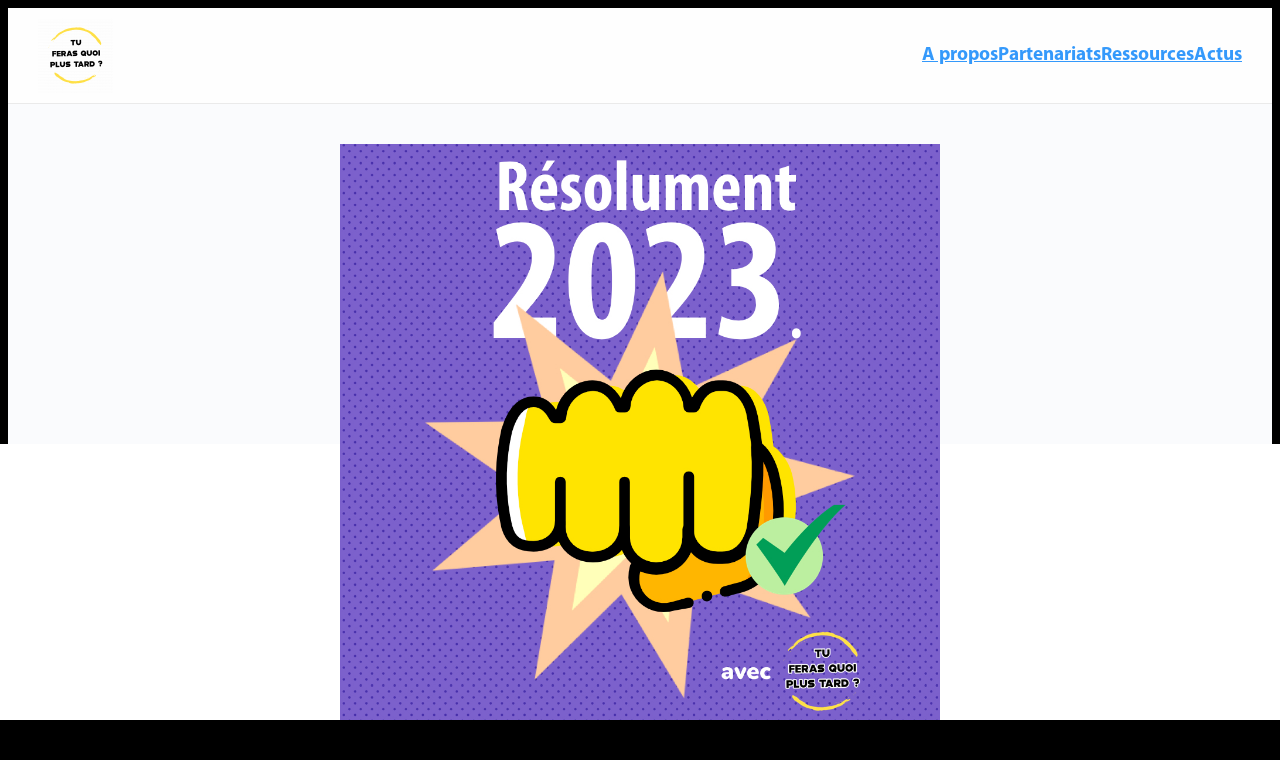

--- FILE ---
content_type: text/html; charset=UTF-8
request_url: https://tu-feras-quoi-plus-tard.com/tenir-resolutions-2023
body_size: 25423
content:
<!DOCTYPE html>
<html lang="fr-FR">
<head>
	<meta charset="UTF-8" />
	<meta name="viewport" content="width=device-width, initial-scale=1" />
<meta name='robots' content='index, follow, max-image-preview:large, max-snippet:-1, max-video-preview:-1' />

	<!-- This site is optimized with the Yoast SEO plugin v26.8 - https://yoast.com/product/yoast-seo-wordpress/ -->
	<link rel="canonical" href="https://tu-feras-quoi-plus-tard.com/tenir-resolutions-2023" />
	<meta property="og:locale" content="fr_FR" />
	<meta property="og:type" content="article" />
	<meta property="og:title" content="Comment tenir tes bonnes résolutions en seulement 2 heures ?" />
	<meta property="og:description" content="Chaque année c&rsquo;est la même chose : on est est déter pour changer quelque chose en nous mais finalement ça ne tient pas. Dans l&rsquo;équipe, on a fait nos recherches et on a remarqué que le gros des abandons semblait se faire car on était mal entourés ou qu&rsquo;on manquait de méthode. Plus la peine [&hellip;]" />
	<meta property="og:url" content="https://tu-feras-quoi-plus-tard.com/tenir-resolutions-2023" />
	<meta property="og:site_name" content="Tu feras quoi plus tard ?" />
	<meta property="article:published_time" content="2023-01-02T14:07:22+00:00" />
	<meta property="article:modified_time" content="2023-01-02T14:07:24+00:00" />
	<meta property="og:image" content="https://tu-feras-quoi-plus-tard.com/wp-content/uploads/2023/01/Resolument-2023-Carre.001.jpeg" />
	<meta property="og:image:width" content="1024" />
	<meta property="og:image:height" content="1024" />
	<meta property="og:image:type" content="image/jpeg" />
	<meta name="author" content="Armand Cosseron" />
	<meta name="twitter:card" content="summary_large_image" />
	<meta name="twitter:creator" content="@_ChArmand" />
	<meta name="twitter:site" content="@_ChArmand" />
	<meta name="twitter:label1" content="Écrit par" />
	<meta name="twitter:data1" content="Armand Cosseron" />
	<meta name="twitter:label2" content="Durée de lecture estimée" />
	<meta name="twitter:data2" content="3 minutes" />
	<script type="application/ld+json" class="yoast-schema-graph">{"@context":"https://schema.org","@graph":[{"@type":"Article","@id":"https://tu-feras-quoi-plus-tard.com/tenir-resolutions-2023#article","isPartOf":{"@id":"https://tu-feras-quoi-plus-tard.com/tenir-resolutions-2023"},"author":{"name":"Armand Cosseron","@id":"https://tu-feras-quoi-plus-tard.com/#/schema/person/9f3cebe6319f1985b03f092b24cd4e07"},"headline":"Comment tenir tes bonnes résolutions en seulement 2 heures ?","datePublished":"2023-01-02T14:07:22+00:00","dateModified":"2023-01-02T14:07:24+00:00","mainEntityOfPage":{"@id":"https://tu-feras-quoi-plus-tard.com/tenir-resolutions-2023"},"wordCount":439,"publisher":{"@id":"https://tu-feras-quoi-plus-tard.com/#organization"},"image":{"@id":"https://tu-feras-quoi-plus-tard.com/tenir-resolutions-2023#primaryimage"},"thumbnailUrl":"https://tu-feras-quoi-plus-tard.com/wp-content/uploads/2023/01/Resolument-2023-Carre.001.jpeg","articleSection":["Outils"],"inLanguage":"fr-FR"},{"@type":"WebPage","@id":"https://tu-feras-quoi-plus-tard.com/tenir-resolutions-2023","url":"https://tu-feras-quoi-plus-tard.com/tenir-resolutions-2023","name":"Comment tenir tes bonnes résolutions en seulement 2 heures ?","isPartOf":{"@id":"https://tu-feras-quoi-plus-tard.com/#website"},"primaryImageOfPage":{"@id":"https://tu-feras-quoi-plus-tard.com/tenir-resolutions-2023#primaryimage"},"image":{"@id":"https://tu-feras-quoi-plus-tard.com/tenir-resolutions-2023#primaryimage"},"thumbnailUrl":"https://tu-feras-quoi-plus-tard.com/wp-content/uploads/2023/01/Resolument-2023-Carre.001.jpeg","datePublished":"2023-01-02T14:07:22+00:00","dateModified":"2023-01-02T14:07:24+00:00","breadcrumb":{"@id":"https://tu-feras-quoi-plus-tard.com/tenir-resolutions-2023#breadcrumb"},"inLanguage":"fr-FR","potentialAction":[{"@type":"ReadAction","target":["https://tu-feras-quoi-plus-tard.com/tenir-resolutions-2023"]}]},{"@type":"ImageObject","inLanguage":"fr-FR","@id":"https://tu-feras-quoi-plus-tard.com/tenir-resolutions-2023#primaryimage","url":"https://tu-feras-quoi-plus-tard.com/wp-content/uploads/2023/01/Resolument-2023-Carre.001.jpeg","contentUrl":"https://tu-feras-quoi-plus-tard.com/wp-content/uploads/2023/01/Resolument-2023-Carre.001.jpeg","width":1024,"height":1024},{"@type":"BreadcrumbList","@id":"https://tu-feras-quoi-plus-tard.com/tenir-resolutions-2023#breadcrumb","itemListElement":[{"@type":"ListItem","position":1,"name":"Accueil","item":"https://tu-feras-quoi-plus-tard.com/"},{"@type":"ListItem","position":2,"name":"Les actus","item":"https://tu-feras-quoi-plus-tard.com/blog"},{"@type":"ListItem","position":3,"name":"Comment tenir tes bonnes résolutions en seulement 2 heures ?"}]},{"@type":"WebSite","@id":"https://tu-feras-quoi-plus-tard.com/#website","url":"https://tu-feras-quoi-plus-tard.com/","name":"Tu feras quoi plus tard ?","description":"Décide de ton avenir.","publisher":{"@id":"https://tu-feras-quoi-plus-tard.com/#organization"},"potentialAction":[{"@type":"SearchAction","target":{"@type":"EntryPoint","urlTemplate":"https://tu-feras-quoi-plus-tard.com/?s={search_term_string}"},"query-input":{"@type":"PropertyValueSpecification","valueRequired":true,"valueName":"search_term_string"}}],"inLanguage":"fr-FR"},{"@type":"Organization","@id":"https://tu-feras-quoi-plus-tard.com/#organization","name":"Tu feras quoi plus tard ?","url":"https://tu-feras-quoi-plus-tard.com/","logo":{"@type":"ImageObject","inLanguage":"fr-FR","@id":"https://tu-feras-quoi-plus-tard.com/#/schema/logo/image/","url":"https://tu-feras-quoi-plus-tard.com/wp-content/uploads/2021/09/cropped-2.VF-cerclejaune-fond-1024-70dpi-1.png","contentUrl":"https://tu-feras-quoi-plus-tard.com/wp-content/uploads/2021/09/cropped-2.VF-cerclejaune-fond-1024-70dpi-1.png","width":512,"height":512,"caption":"Tu feras quoi plus tard ?"},"image":{"@id":"https://tu-feras-quoi-plus-tard.com/#/schema/logo/image/"},"sameAs":["https://x.com/_ChArmand","https://www.instagram.com/tu_feras_quoi_plus_tard/","https://www.linkedin.com/in/armand-cosseron"]},{"@type":"Person","@id":"https://tu-feras-quoi-plus-tard.com/#/schema/person/9f3cebe6319f1985b03f092b24cd4e07","name":"Armand Cosseron","image":{"@type":"ImageObject","inLanguage":"fr-FR","@id":"https://tu-feras-quoi-plus-tard.com/#/schema/person/image/","url":"https://secure.gravatar.com/avatar/c977112f9fd44e1a876db00dc9f3bc388ddff6fc8822eb3e129215120635c2ee?s=96&d=mm&r=g","contentUrl":"https://secure.gravatar.com/avatar/c977112f9fd44e1a876db00dc9f3bc388ddff6fc8822eb3e129215120635c2ee?s=96&d=mm&r=g","caption":"Armand Cosseron"},"description":"Entrepreneur social et solidaire, je suis engagé en faveur de l'inclusion et du développement personnel depuis 2013. Ici, je parle orientation, bien-être au travail et networking.","sameAs":["https://tu-feras-quoi-plus-tard.com"],"url":"https://tu-feras-quoi-plus-tard.com/author/tfqpt"}]}</script>
	<!-- / Yoast SEO plugin. -->


<title>Comment tenir tes bonnes résolutions en seulement 2 heures ?</title>
<link rel='dns-prefetch' href='//www.googletagmanager.com' />
<link rel="alternate" type="application/rss+xml" title="Tu feras quoi plus tard ? &raquo; Flux" href="https://tu-feras-quoi-plus-tard.com/feed" />
<link rel="alternate" type="application/rss+xml" title="Tu feras quoi plus tard ? &raquo; Flux des commentaires" href="https://tu-feras-quoi-plus-tard.com/comments/feed" />
<link rel="alternate" title="oEmbed (JSON)" type="application/json+oembed" href="https://tu-feras-quoi-plus-tard.com/wp-json/oembed/1.0/embed?url=https%3A%2F%2Ftu-feras-quoi-plus-tard.com%2Ftenir-resolutions-2023" />
<link rel="alternate" title="oEmbed (XML)" type="text/xml+oembed" href="https://tu-feras-quoi-plus-tard.com/wp-json/oembed/1.0/embed?url=https%3A%2F%2Ftu-feras-quoi-plus-tard.com%2Ftenir-resolutions-2023&#038;format=xml" />
<style id='wp-img-auto-sizes-contain-inline-css'>
img:is([sizes=auto i],[sizes^="auto," i]){contain-intrinsic-size:3000px 1500px}
/*# sourceURL=wp-img-auto-sizes-contain-inline-css */
</style>
<style id='wp-block-site-logo-inline-css'>
.wp-block-site-logo{box-sizing:border-box;line-height:0}.wp-block-site-logo a{display:inline-block;line-height:0}.wp-block-site-logo.is-default-size img{height:auto;width:120px}.wp-block-site-logo img{height:auto;max-width:100%}.wp-block-site-logo a,.wp-block-site-logo img{border-radius:inherit}.wp-block-site-logo.aligncenter{margin-left:auto;margin-right:auto;text-align:center}:root :where(.wp-block-site-logo.is-style-rounded){border-radius:9999px}
/*# sourceURL=https://tu-feras-quoi-plus-tard.com/wp-includes/blocks/site-logo/style.min.css */
</style>
<style id='wp-block-navigation-link-inline-css'>
.wp-block-navigation .wp-block-navigation-item__label{overflow-wrap:break-word}.wp-block-navigation .wp-block-navigation-item__description{display:none}.link-ui-tools{outline:1px solid #f0f0f0;padding:8px}.link-ui-block-inserter{padding-top:8px}.link-ui-block-inserter__back{margin-left:8px;text-transform:uppercase}
/*# sourceURL=https://tu-feras-quoi-plus-tard.com/wp-includes/blocks/navigation-link/style.min.css */
</style>
<link rel='stylesheet' id='wp-block-navigation-css' href='https://tu-feras-quoi-plus-tard.com/wp-includes/blocks/navigation/style.min.css?ver=6.9' media='all' />
<style id='frtm_core_navigation-inline-css'>
.wp-block-navigation__responsive-container.is-menu-open{padding:var(--wp--custom--spacing--outer)}.wp-block-navigation:not(.has-background) .wp-block-navigation__submenu-container{border:1px solid transparent}.wp-block-navigation .has-child>.wp-block-navigation__submenu-container{transition:opacity .25s ease,transform .5s var(--blockpress-transition);transform:translateY(15px)}.wp-block-navigation__container>.wp-block-navigation-item>a{line-height:2.5;position:relative}.wp-block-navigation__container>.wp-block-navigation-item:not(.has-child)>a:after{position:absolute;bottom:0;left:0;content:"";height:2px;width:0;transition:width .5s;background-color:currentColor}.wp-block-navigation__container>.wp-block-navigation-item:not(.has-child)>a:hover:after{width:100%}.wp-block-navigation :where(.wp-block-navigation__submenu-container)>.wp-block-navigation-item:first-child>.wp-block-navigation-item__content{margin-top:.5em}.wp-block-navigation :where(.wp-block-navigation__submenu-container)>.wp-block-navigation-item:last-child>.wp-block-navigation-item__content{margin-bottom:.5em}.wp-block-navigation .has-child :where(.wp-block-navigation__submenu-container)>.wp-block-navigation-item>.wp-block-navigation-item__content:hover{transform:translateX(5px)}@media (min-width:600px){.wp-block-navigation .has-child:hover>.wp-block-navigation__submenu-container, .wp-block-navigation .has-child .wp-block-navigation-submenu__toggle[aria-expanded=true]+.wp-block-navigation__submenu-container{box-shadow:0 20px 40px -5px rgb(9 30 66 / 18%);transform:translateY(0)}}@media (max-width:599px){.wp-block-navigation__responsive-container{opacity:0;visibility:hidden;transition:opacity 0s,visibility 0s;display:flex}.wp-block-navigation__responsive-container.is-menu-open{opacity:1;visibility:visible;transition:opacity .3s ease-in-out,visibility .3s ease-in-out}.wp-block-navigation__responsive-container .wp-block-navigation__responsive-container-content .wp-block-navigation__container{transition:transform .4s var(--blockpress-transition),opacity .4s var(--blockpress-transition);transform:translateY(-35px);opacity:0;transition-delay:.2s;font-size:20px;width:100%}.wp-block-navigation__responsive-container.is-menu-open .wp-block-navigation__responsive-container-content .wp-block-navigation__container{transform:translateY(0);opacity:1;gap:20px}.wp-block-navigation__responsive-container.is-menu-open .wp-block-navigation__responsive-container-content .has-child .wp-block-navigation__submenu-container{font-size:.9em;gap:15px;padding:0 30px 24px 30px;position:relative}.wp-block-navigation__responsive-container.is-menu-open .wp-block-navigation__submenu-container:before{content:"↑";position:absolute;left:0;top:10px}}@media (min-width:782px){.wp-block-navigation .has-child :where(.wp-block-navigation__submenu-container) .wp-block-navigation__submenu-icon{margin-right:.7em}}.wp-block-navigation__responsive-container-close{transition:transform .3s ease-in-out;opacity:.8}.wp-block-navigation__responsive-container-close:focus,.wp-block-navigation__responsive-container-close:hover{transform:rotate(90deg);opacity:1}
/*# sourceURL=https://tu-feras-quoi-plus-tard.com/wp-content/themes/blockpress/assets/coreblocks/navigation.css */
</style>
<style id='wp-block-group-inline-css'>
.wp-block-group{box-sizing:border-box}:where(.wp-block-group.wp-block-group-is-layout-constrained){position:relative}
/*# sourceURL=https://tu-feras-quoi-plus-tard.com/wp-includes/blocks/group/style.min.css */
</style>
<style id='wp-block-group-theme-inline-css'>
:where(.wp-block-group.has-background){padding:1.25em 2.375em}
/*# sourceURL=https://tu-feras-quoi-plus-tard.com/wp-includes/blocks/group/theme.min.css */
</style>
<link rel='stylesheet' id='blockpress-stickyheader-css' href='https://tu-feras-quoi-plus-tard.com/wp-content/themes/blockpress/assets/sticky/style.css?ver=1.2.1' media='all' />
<style id='wp-block-template-part-theme-inline-css'>
:root :where(.wp-block-template-part.has-background){margin-bottom:0;margin-top:0;padding:1.25em 2.375em}
/*# sourceURL=https://tu-feras-quoi-plus-tard.com/wp-includes/blocks/template-part/theme.min.css */
</style>
<style id='wp-block-post-featured-image-inline-css'>
.wp-block-post-featured-image{margin-left:0;margin-right:0}.wp-block-post-featured-image a{display:block;height:100%}.wp-block-post-featured-image :where(img){box-sizing:border-box;height:auto;max-width:100%;vertical-align:bottom;width:100%}.wp-block-post-featured-image.alignfull img,.wp-block-post-featured-image.alignwide img{width:100%}.wp-block-post-featured-image .wp-block-post-featured-image__overlay.has-background-dim{background-color:#000;inset:0;position:absolute}.wp-block-post-featured-image{position:relative}.wp-block-post-featured-image .wp-block-post-featured-image__overlay.has-background-gradient{background-color:initial}.wp-block-post-featured-image .wp-block-post-featured-image__overlay.has-background-dim-0{opacity:0}.wp-block-post-featured-image .wp-block-post-featured-image__overlay.has-background-dim-10{opacity:.1}.wp-block-post-featured-image .wp-block-post-featured-image__overlay.has-background-dim-20{opacity:.2}.wp-block-post-featured-image .wp-block-post-featured-image__overlay.has-background-dim-30{opacity:.3}.wp-block-post-featured-image .wp-block-post-featured-image__overlay.has-background-dim-40{opacity:.4}.wp-block-post-featured-image .wp-block-post-featured-image__overlay.has-background-dim-50{opacity:.5}.wp-block-post-featured-image .wp-block-post-featured-image__overlay.has-background-dim-60{opacity:.6}.wp-block-post-featured-image .wp-block-post-featured-image__overlay.has-background-dim-70{opacity:.7}.wp-block-post-featured-image .wp-block-post-featured-image__overlay.has-background-dim-80{opacity:.8}.wp-block-post-featured-image .wp-block-post-featured-image__overlay.has-background-dim-90{opacity:.9}.wp-block-post-featured-image .wp-block-post-featured-image__overlay.has-background-dim-100{opacity:1}.wp-block-post-featured-image:where(.alignleft,.alignright){width:100%}
/*# sourceURL=https://tu-feras-quoi-plus-tard.com/wp-includes/blocks/post-featured-image/style.min.css */
</style>
<style id='wp-block-post-title-inline-css'>
.wp-block-post-title{box-sizing:border-box;word-break:break-word}.wp-block-post-title :where(a){display:inline-block;font-family:inherit;font-size:inherit;font-style:inherit;font-weight:inherit;letter-spacing:inherit;line-height:inherit;text-decoration:inherit}
/*# sourceURL=https://tu-feras-quoi-plus-tard.com/wp-includes/blocks/post-title/style.min.css */
</style>
<style id='wp-block-post-date-inline-css'>
.wp-block-post-date{box-sizing:border-box}
/*# sourceURL=https://tu-feras-quoi-plus-tard.com/wp-includes/blocks/post-date/style.min.css */
</style>
<style id='wp-block-paragraph-inline-css'>
.is-small-text{font-size:.875em}.is-regular-text{font-size:1em}.is-large-text{font-size:2.25em}.is-larger-text{font-size:3em}.has-drop-cap:not(:focus):first-letter{float:left;font-size:8.4em;font-style:normal;font-weight:100;line-height:.68;margin:.05em .1em 0 0;text-transform:uppercase}body.rtl .has-drop-cap:not(:focus):first-letter{float:none;margin-left:.1em}p.has-drop-cap.has-background{overflow:hidden}:root :where(p.has-background){padding:1.25em 2.375em}:where(p.has-text-color:not(.has-link-color)) a{color:inherit}p.has-text-align-left[style*="writing-mode:vertical-lr"],p.has-text-align-right[style*="writing-mode:vertical-rl"]{rotate:180deg}
/*# sourceURL=https://tu-feras-quoi-plus-tard.com/wp-includes/blocks/paragraph/style.min.css */
</style>
<style id='wp-block-post-author-inline-css'>
.wp-block-post-author{box-sizing:border-box;display:flex;flex-wrap:wrap}.wp-block-post-author__byline{font-size:.5em;margin-bottom:0;margin-top:0;width:100%}.wp-block-post-author__avatar{margin-right:1em}.wp-block-post-author__bio{font-size:.7em;margin-bottom:.7em}.wp-block-post-author__content{flex-basis:0;flex-grow:1}.wp-block-post-author__name{margin:0}
/*# sourceURL=https://tu-feras-quoi-plus-tard.com/wp-includes/blocks/post-author/style.min.css */
</style>
<style id='frtm_core_author-inline-css'>
.wp-block-post-author{align-items:center}.wp-block-post-author__avatar img{display:inherit;height:35px; width:35px; border-radius:50%}
/*# sourceURL=https://tu-feras-quoi-plus-tard.com/wp-content/themes/blockpress/assets/coreblocks/author.css */
</style>
<style id='wp-block-post-terms-inline-css'>
.wp-block-post-terms{box-sizing:border-box}.wp-block-post-terms .wp-block-post-terms__separator{white-space:pre-wrap}
/*# sourceURL=https://tu-feras-quoi-plus-tard.com/wp-includes/blocks/post-terms/style.min.css */
</style>
<style id='wp-block-heading-inline-css'>
h1:where(.wp-block-heading).has-background,h2:where(.wp-block-heading).has-background,h3:where(.wp-block-heading).has-background,h4:where(.wp-block-heading).has-background,h5:where(.wp-block-heading).has-background,h6:where(.wp-block-heading).has-background{padding:1.25em 2.375em}h1.has-text-align-left[style*=writing-mode]:where([style*=vertical-lr]),h1.has-text-align-right[style*=writing-mode]:where([style*=vertical-rl]),h2.has-text-align-left[style*=writing-mode]:where([style*=vertical-lr]),h2.has-text-align-right[style*=writing-mode]:where([style*=vertical-rl]),h3.has-text-align-left[style*=writing-mode]:where([style*=vertical-lr]),h3.has-text-align-right[style*=writing-mode]:where([style*=vertical-rl]),h4.has-text-align-left[style*=writing-mode]:where([style*=vertical-lr]),h4.has-text-align-right[style*=writing-mode]:where([style*=vertical-rl]),h5.has-text-align-left[style*=writing-mode]:where([style*=vertical-lr]),h5.has-text-align-right[style*=writing-mode]:where([style*=vertical-rl]),h6.has-text-align-left[style*=writing-mode]:where([style*=vertical-lr]),h6.has-text-align-right[style*=writing-mode]:where([style*=vertical-rl]){rotate:180deg}
/*# sourceURL=https://tu-feras-quoi-plus-tard.com/wp-includes/blocks/heading/style.min.css */
</style>
<style id='wp-block-list-inline-css'>
ol,ul{box-sizing:border-box}:root :where(.wp-block-list.has-background){padding:1.25em 2.375em}
/*# sourceURL=https://tu-feras-quoi-plus-tard.com/wp-includes/blocks/list/style.min.css */
</style>
<style id='wp-block-button-inline-css'>
.wp-block-button__link{align-content:center;box-sizing:border-box;cursor:pointer;display:inline-block;height:100%;text-align:center;word-break:break-word}.wp-block-button__link.aligncenter{text-align:center}.wp-block-button__link.alignright{text-align:right}:where(.wp-block-button__link){border-radius:9999px;box-shadow:none;padding:calc(.667em + 2px) calc(1.333em + 2px);text-decoration:none}.wp-block-button[style*=text-decoration] .wp-block-button__link{text-decoration:inherit}.wp-block-buttons>.wp-block-button.has-custom-width{max-width:none}.wp-block-buttons>.wp-block-button.has-custom-width .wp-block-button__link{width:100%}.wp-block-buttons>.wp-block-button.has-custom-font-size .wp-block-button__link{font-size:inherit}.wp-block-buttons>.wp-block-button.wp-block-button__width-25{width:calc(25% - var(--wp--style--block-gap, .5em)*.75)}.wp-block-buttons>.wp-block-button.wp-block-button__width-50{width:calc(50% - var(--wp--style--block-gap, .5em)*.5)}.wp-block-buttons>.wp-block-button.wp-block-button__width-75{width:calc(75% - var(--wp--style--block-gap, .5em)*.25)}.wp-block-buttons>.wp-block-button.wp-block-button__width-100{flex-basis:100%;width:100%}.wp-block-buttons.is-vertical>.wp-block-button.wp-block-button__width-25{width:25%}.wp-block-buttons.is-vertical>.wp-block-button.wp-block-button__width-50{width:50%}.wp-block-buttons.is-vertical>.wp-block-button.wp-block-button__width-75{width:75%}.wp-block-button.is-style-squared,.wp-block-button__link.wp-block-button.is-style-squared{border-radius:0}.wp-block-button.no-border-radius,.wp-block-button__link.no-border-radius{border-radius:0!important}:root :where(.wp-block-button .wp-block-button__link.is-style-outline),:root :where(.wp-block-button.is-style-outline>.wp-block-button__link){border:2px solid;padding:.667em 1.333em}:root :where(.wp-block-button .wp-block-button__link.is-style-outline:not(.has-text-color)),:root :where(.wp-block-button.is-style-outline>.wp-block-button__link:not(.has-text-color)){color:currentColor}:root :where(.wp-block-button .wp-block-button__link.is-style-outline:not(.has-background)),:root :where(.wp-block-button.is-style-outline>.wp-block-button__link:not(.has-background)){background-color:initial;background-image:none}
/*# sourceURL=https://tu-feras-quoi-plus-tard.com/wp-includes/blocks/button/style.min.css */
</style>
<style id='frtm_core_button-inline-css'>
.wp-block-buttons .wp-block-button__link:active, .wp-block-buttons .wp-block-button__link:focus, .wp-block-buttons .wp-block-button__link:hover, .wp-block-buttons .wp-block-button__link:visited{color:var(--wp--custom--color--black);transform: scale(1.07);}
/*# sourceURL=https://tu-feras-quoi-plus-tard.com/wp-content/themes/blockpress/assets/coreblocks/button.css */
</style>
<style id='wp-block-buttons-inline-css'>
.wp-block-buttons{box-sizing:border-box}.wp-block-buttons.is-vertical{flex-direction:column}.wp-block-buttons.is-vertical>.wp-block-button:last-child{margin-bottom:0}.wp-block-buttons>.wp-block-button{display:inline-block;margin:0}.wp-block-buttons.is-content-justification-left{justify-content:flex-start}.wp-block-buttons.is-content-justification-left.is-vertical{align-items:flex-start}.wp-block-buttons.is-content-justification-center{justify-content:center}.wp-block-buttons.is-content-justification-center.is-vertical{align-items:center}.wp-block-buttons.is-content-justification-right{justify-content:flex-end}.wp-block-buttons.is-content-justification-right.is-vertical{align-items:flex-end}.wp-block-buttons.is-content-justification-space-between{justify-content:space-between}.wp-block-buttons.aligncenter{text-align:center}.wp-block-buttons:not(.is-content-justification-space-between,.is-content-justification-right,.is-content-justification-left,.is-content-justification-center) .wp-block-button.aligncenter{margin-left:auto;margin-right:auto;width:100%}.wp-block-buttons[style*=text-decoration] .wp-block-button,.wp-block-buttons[style*=text-decoration] .wp-block-button__link{text-decoration:inherit}.wp-block-buttons.has-custom-font-size .wp-block-button__link{font-size:inherit}.wp-block-buttons .wp-block-button__link{width:100%}.wp-block-button.aligncenter{text-align:center}
/*# sourceURL=https://tu-feras-quoi-plus-tard.com/wp-includes/blocks/buttons/style.min.css */
</style>
<style id='wp-block-post-content-inline-css'>
.wp-block-post-content{display:flow-root}
/*# sourceURL=https://tu-feras-quoi-plus-tard.com/wp-includes/blocks/post-content/style.min.css */
</style>
<style id='wp-block-post-navigation-link-inline-css'>
.wp-block-post-navigation-link .wp-block-post-navigation-link__arrow-previous{display:inline-block;margin-right:1ch}.wp-block-post-navigation-link .wp-block-post-navigation-link__arrow-previous:not(.is-arrow-chevron){transform:scaleX(1)}.wp-block-post-navigation-link .wp-block-post-navigation-link__arrow-next{display:inline-block;margin-left:1ch}.wp-block-post-navigation-link .wp-block-post-navigation-link__arrow-next:not(.is-arrow-chevron){transform:scaleX(1)}.wp-block-post-navigation-link.has-text-align-left[style*="writing-mode: vertical-lr"],.wp-block-post-navigation-link.has-text-align-right[style*="writing-mode: vertical-rl"]{rotate:180deg}
/*# sourceURL=https://tu-feras-quoi-plus-tard.com/wp-includes/blocks/post-navigation-link/style.min.css */
</style>
<style id='frtm_core_postnavigation-inline-css'>
.wp-block-post-navigation-link{display:flex;gap:15px;position:relative; z-index:0}.post-navigation-link__label{font-size:40px;color:var(--wp--preset--color--lightborder);transition:transform .5s var(--blockpress-transition);line-height:25px}.wp-block-post-navigation-link a{display:-webkit-box;-webkit-line-clamp:2;-webkit-box-orient:vertical;overflow:hidden;position:relative}.wp-block-post-navigation-link:hover .post-navigation-link__label{transform:translateX(-5px)}.wp-block-post-navigation-link.has-text-align-right{justify-content:flex-end}.wp-block-post-navigation-link.has-text-align-right .post-navigation-link__label{order:2}
/*# sourceURL=https://tu-feras-quoi-plus-tard.com/wp-content/themes/blockpress/assets/coreblocks/postnavigation.css */
</style>
<style id='wp-block-columns-inline-css'>
.wp-block-columns{box-sizing:border-box;display:flex;flex-wrap:wrap!important}@media (min-width:782px){.wp-block-columns{flex-wrap:nowrap!important}}.wp-block-columns{align-items:normal!important}.wp-block-columns.are-vertically-aligned-top{align-items:flex-start}.wp-block-columns.are-vertically-aligned-center{align-items:center}.wp-block-columns.are-vertically-aligned-bottom{align-items:flex-end}@media (max-width:781px){.wp-block-columns:not(.is-not-stacked-on-mobile)>.wp-block-column{flex-basis:100%!important}}@media (min-width:782px){.wp-block-columns:not(.is-not-stacked-on-mobile)>.wp-block-column{flex-basis:0;flex-grow:1}.wp-block-columns:not(.is-not-stacked-on-mobile)>.wp-block-column[style*=flex-basis]{flex-grow:0}}.wp-block-columns.is-not-stacked-on-mobile{flex-wrap:nowrap!important}.wp-block-columns.is-not-stacked-on-mobile>.wp-block-column{flex-basis:0;flex-grow:1}.wp-block-columns.is-not-stacked-on-mobile>.wp-block-column[style*=flex-basis]{flex-grow:0}:where(.wp-block-columns){margin-bottom:1.75em}:where(.wp-block-columns.has-background){padding:1.25em 2.375em}.wp-block-column{flex-grow:1;min-width:0;overflow-wrap:break-word;word-break:break-word}.wp-block-column.is-vertically-aligned-top{align-self:flex-start}.wp-block-column.is-vertically-aligned-center{align-self:center}.wp-block-column.is-vertically-aligned-bottom{align-self:flex-end}.wp-block-column.is-vertically-aligned-stretch{align-self:stretch}.wp-block-column.is-vertically-aligned-bottom,.wp-block-column.is-vertically-aligned-center,.wp-block-column.is-vertically-aligned-top{width:100%}
/*# sourceURL=https://tu-feras-quoi-plus-tard.com/wp-includes/blocks/columns/style.min.css */
</style>
<style id='wp-block-spacer-inline-css'>
.wp-block-spacer{clear:both}
/*# sourceURL=https://tu-feras-quoi-plus-tard.com/wp-includes/blocks/spacer/style.min.css */
</style>
<style id='wp-block-social-links-inline-css'>
.wp-block-social-links{background:none;box-sizing:border-box;margin-left:0;padding-left:0;padding-right:0;text-indent:0}.wp-block-social-links .wp-social-link a,.wp-block-social-links .wp-social-link a:hover{border-bottom:0;box-shadow:none;text-decoration:none}.wp-block-social-links .wp-social-link svg{height:1em;width:1em}.wp-block-social-links .wp-social-link span:not(.screen-reader-text){font-size:.65em;margin-left:.5em;margin-right:.5em}.wp-block-social-links.has-small-icon-size{font-size:16px}.wp-block-social-links,.wp-block-social-links.has-normal-icon-size{font-size:24px}.wp-block-social-links.has-large-icon-size{font-size:36px}.wp-block-social-links.has-huge-icon-size{font-size:48px}.wp-block-social-links.aligncenter{display:flex;justify-content:center}.wp-block-social-links.alignright{justify-content:flex-end}.wp-block-social-link{border-radius:9999px;display:block}@media not (prefers-reduced-motion){.wp-block-social-link{transition:transform .1s ease}}.wp-block-social-link{height:auto}.wp-block-social-link a{align-items:center;display:flex;line-height:0}.wp-block-social-link:hover{transform:scale(1.1)}.wp-block-social-links .wp-block-social-link.wp-social-link{display:inline-block;margin:0;padding:0}.wp-block-social-links .wp-block-social-link.wp-social-link .wp-block-social-link-anchor,.wp-block-social-links .wp-block-social-link.wp-social-link .wp-block-social-link-anchor svg,.wp-block-social-links .wp-block-social-link.wp-social-link .wp-block-social-link-anchor:active,.wp-block-social-links .wp-block-social-link.wp-social-link .wp-block-social-link-anchor:hover,.wp-block-social-links .wp-block-social-link.wp-social-link .wp-block-social-link-anchor:visited{color:currentColor;fill:currentColor}:where(.wp-block-social-links:not(.is-style-logos-only)) .wp-social-link{background-color:#f0f0f0;color:#444}:where(.wp-block-social-links:not(.is-style-logos-only)) .wp-social-link-amazon{background-color:#f90;color:#fff}:where(.wp-block-social-links:not(.is-style-logos-only)) .wp-social-link-bandcamp{background-color:#1ea0c3;color:#fff}:where(.wp-block-social-links:not(.is-style-logos-only)) .wp-social-link-behance{background-color:#0757fe;color:#fff}:where(.wp-block-social-links:not(.is-style-logos-only)) .wp-social-link-bluesky{background-color:#0a7aff;color:#fff}:where(.wp-block-social-links:not(.is-style-logos-only)) .wp-social-link-codepen{background-color:#1e1f26;color:#fff}:where(.wp-block-social-links:not(.is-style-logos-only)) .wp-social-link-deviantart{background-color:#02e49b;color:#fff}:where(.wp-block-social-links:not(.is-style-logos-only)) .wp-social-link-discord{background-color:#5865f2;color:#fff}:where(.wp-block-social-links:not(.is-style-logos-only)) .wp-social-link-dribbble{background-color:#e94c89;color:#fff}:where(.wp-block-social-links:not(.is-style-logos-only)) .wp-social-link-dropbox{background-color:#4280ff;color:#fff}:where(.wp-block-social-links:not(.is-style-logos-only)) .wp-social-link-etsy{background-color:#f45800;color:#fff}:where(.wp-block-social-links:not(.is-style-logos-only)) .wp-social-link-facebook{background-color:#0866ff;color:#fff}:where(.wp-block-social-links:not(.is-style-logos-only)) .wp-social-link-fivehundredpx{background-color:#000;color:#fff}:where(.wp-block-social-links:not(.is-style-logos-only)) .wp-social-link-flickr{background-color:#0461dd;color:#fff}:where(.wp-block-social-links:not(.is-style-logos-only)) .wp-social-link-foursquare{background-color:#e65678;color:#fff}:where(.wp-block-social-links:not(.is-style-logos-only)) .wp-social-link-github{background-color:#24292d;color:#fff}:where(.wp-block-social-links:not(.is-style-logos-only)) .wp-social-link-goodreads{background-color:#eceadd;color:#382110}:where(.wp-block-social-links:not(.is-style-logos-only)) .wp-social-link-google{background-color:#ea4434;color:#fff}:where(.wp-block-social-links:not(.is-style-logos-only)) .wp-social-link-gravatar{background-color:#1d4fc4;color:#fff}:where(.wp-block-social-links:not(.is-style-logos-only)) .wp-social-link-instagram{background-color:#f00075;color:#fff}:where(.wp-block-social-links:not(.is-style-logos-only)) .wp-social-link-lastfm{background-color:#e21b24;color:#fff}:where(.wp-block-social-links:not(.is-style-logos-only)) .wp-social-link-linkedin{background-color:#0d66c2;color:#fff}:where(.wp-block-social-links:not(.is-style-logos-only)) .wp-social-link-mastodon{background-color:#3288d4;color:#fff}:where(.wp-block-social-links:not(.is-style-logos-only)) .wp-social-link-medium{background-color:#000;color:#fff}:where(.wp-block-social-links:not(.is-style-logos-only)) .wp-social-link-meetup{background-color:#f6405f;color:#fff}:where(.wp-block-social-links:not(.is-style-logos-only)) .wp-social-link-patreon{background-color:#000;color:#fff}:where(.wp-block-social-links:not(.is-style-logos-only)) .wp-social-link-pinterest{background-color:#e60122;color:#fff}:where(.wp-block-social-links:not(.is-style-logos-only)) .wp-social-link-pocket{background-color:#ef4155;color:#fff}:where(.wp-block-social-links:not(.is-style-logos-only)) .wp-social-link-reddit{background-color:#ff4500;color:#fff}:where(.wp-block-social-links:not(.is-style-logos-only)) .wp-social-link-skype{background-color:#0478d7;color:#fff}:where(.wp-block-social-links:not(.is-style-logos-only)) .wp-social-link-snapchat{background-color:#fefc00;color:#fff;stroke:#000}:where(.wp-block-social-links:not(.is-style-logos-only)) .wp-social-link-soundcloud{background-color:#ff5600;color:#fff}:where(.wp-block-social-links:not(.is-style-logos-only)) .wp-social-link-spotify{background-color:#1bd760;color:#fff}:where(.wp-block-social-links:not(.is-style-logos-only)) .wp-social-link-telegram{background-color:#2aabee;color:#fff}:where(.wp-block-social-links:not(.is-style-logos-only)) .wp-social-link-threads{background-color:#000;color:#fff}:where(.wp-block-social-links:not(.is-style-logos-only)) .wp-social-link-tiktok{background-color:#000;color:#fff}:where(.wp-block-social-links:not(.is-style-logos-only)) .wp-social-link-tumblr{background-color:#011835;color:#fff}:where(.wp-block-social-links:not(.is-style-logos-only)) .wp-social-link-twitch{background-color:#6440a4;color:#fff}:where(.wp-block-social-links:not(.is-style-logos-only)) .wp-social-link-twitter{background-color:#1da1f2;color:#fff}:where(.wp-block-social-links:not(.is-style-logos-only)) .wp-social-link-vimeo{background-color:#1eb7ea;color:#fff}:where(.wp-block-social-links:not(.is-style-logos-only)) .wp-social-link-vk{background-color:#4680c2;color:#fff}:where(.wp-block-social-links:not(.is-style-logos-only)) .wp-social-link-wordpress{background-color:#3499cd;color:#fff}:where(.wp-block-social-links:not(.is-style-logos-only)) .wp-social-link-whatsapp{background-color:#25d366;color:#fff}:where(.wp-block-social-links:not(.is-style-logos-only)) .wp-social-link-x{background-color:#000;color:#fff}:where(.wp-block-social-links:not(.is-style-logos-only)) .wp-social-link-yelp{background-color:#d32422;color:#fff}:where(.wp-block-social-links:not(.is-style-logos-only)) .wp-social-link-youtube{background-color:red;color:#fff}:where(.wp-block-social-links.is-style-logos-only) .wp-social-link{background:none}:where(.wp-block-social-links.is-style-logos-only) .wp-social-link svg{height:1.25em;width:1.25em}:where(.wp-block-social-links.is-style-logos-only) .wp-social-link-amazon{color:#f90}:where(.wp-block-social-links.is-style-logos-only) .wp-social-link-bandcamp{color:#1ea0c3}:where(.wp-block-social-links.is-style-logos-only) .wp-social-link-behance{color:#0757fe}:where(.wp-block-social-links.is-style-logos-only) .wp-social-link-bluesky{color:#0a7aff}:where(.wp-block-social-links.is-style-logos-only) .wp-social-link-codepen{color:#1e1f26}:where(.wp-block-social-links.is-style-logos-only) .wp-social-link-deviantart{color:#02e49b}:where(.wp-block-social-links.is-style-logos-only) .wp-social-link-discord{color:#5865f2}:where(.wp-block-social-links.is-style-logos-only) .wp-social-link-dribbble{color:#e94c89}:where(.wp-block-social-links.is-style-logos-only) .wp-social-link-dropbox{color:#4280ff}:where(.wp-block-social-links.is-style-logos-only) .wp-social-link-etsy{color:#f45800}:where(.wp-block-social-links.is-style-logos-only) .wp-social-link-facebook{color:#0866ff}:where(.wp-block-social-links.is-style-logos-only) .wp-social-link-fivehundredpx{color:#000}:where(.wp-block-social-links.is-style-logos-only) .wp-social-link-flickr{color:#0461dd}:where(.wp-block-social-links.is-style-logos-only) .wp-social-link-foursquare{color:#e65678}:where(.wp-block-social-links.is-style-logos-only) .wp-social-link-github{color:#24292d}:where(.wp-block-social-links.is-style-logos-only) .wp-social-link-goodreads{color:#382110}:where(.wp-block-social-links.is-style-logos-only) .wp-social-link-google{color:#ea4434}:where(.wp-block-social-links.is-style-logos-only) .wp-social-link-gravatar{color:#1d4fc4}:where(.wp-block-social-links.is-style-logos-only) .wp-social-link-instagram{color:#f00075}:where(.wp-block-social-links.is-style-logos-only) .wp-social-link-lastfm{color:#e21b24}:where(.wp-block-social-links.is-style-logos-only) .wp-social-link-linkedin{color:#0d66c2}:where(.wp-block-social-links.is-style-logos-only) .wp-social-link-mastodon{color:#3288d4}:where(.wp-block-social-links.is-style-logos-only) .wp-social-link-medium{color:#000}:where(.wp-block-social-links.is-style-logos-only) .wp-social-link-meetup{color:#f6405f}:where(.wp-block-social-links.is-style-logos-only) .wp-social-link-patreon{color:#000}:where(.wp-block-social-links.is-style-logos-only) .wp-social-link-pinterest{color:#e60122}:where(.wp-block-social-links.is-style-logos-only) .wp-social-link-pocket{color:#ef4155}:where(.wp-block-social-links.is-style-logos-only) .wp-social-link-reddit{color:#ff4500}:where(.wp-block-social-links.is-style-logos-only) .wp-social-link-skype{color:#0478d7}:where(.wp-block-social-links.is-style-logos-only) .wp-social-link-snapchat{color:#fff;stroke:#000}:where(.wp-block-social-links.is-style-logos-only) .wp-social-link-soundcloud{color:#ff5600}:where(.wp-block-social-links.is-style-logos-only) .wp-social-link-spotify{color:#1bd760}:where(.wp-block-social-links.is-style-logos-only) .wp-social-link-telegram{color:#2aabee}:where(.wp-block-social-links.is-style-logos-only) .wp-social-link-threads{color:#000}:where(.wp-block-social-links.is-style-logos-only) .wp-social-link-tiktok{color:#000}:where(.wp-block-social-links.is-style-logos-only) .wp-social-link-tumblr{color:#011835}:where(.wp-block-social-links.is-style-logos-only) .wp-social-link-twitch{color:#6440a4}:where(.wp-block-social-links.is-style-logos-only) .wp-social-link-twitter{color:#1da1f2}:where(.wp-block-social-links.is-style-logos-only) .wp-social-link-vimeo{color:#1eb7ea}:where(.wp-block-social-links.is-style-logos-only) .wp-social-link-vk{color:#4680c2}:where(.wp-block-social-links.is-style-logos-only) .wp-social-link-whatsapp{color:#25d366}:where(.wp-block-social-links.is-style-logos-only) .wp-social-link-wordpress{color:#3499cd}:where(.wp-block-social-links.is-style-logos-only) .wp-social-link-x{color:#000}:where(.wp-block-social-links.is-style-logos-only) .wp-social-link-yelp{color:#d32422}:where(.wp-block-social-links.is-style-logos-only) .wp-social-link-youtube{color:red}.wp-block-social-links.is-style-pill-shape .wp-social-link{width:auto}:root :where(.wp-block-social-links .wp-social-link a){padding:.25em}:root :where(.wp-block-social-links.is-style-logos-only .wp-social-link a){padding:0}:root :where(.wp-block-social-links.is-style-pill-shape .wp-social-link a){padding-left:.6666666667em;padding-right:.6666666667em}.wp-block-social-links:not(.has-icon-color):not(.has-icon-background-color) .wp-social-link-snapchat .wp-block-social-link-label{color:#000}
/*# sourceURL=https://tu-feras-quoi-plus-tard.com/wp-includes/blocks/social-links/style.min.css */
</style>
<style id='wp-emoji-styles-inline-css'>

	img.wp-smiley, img.emoji {
		display: inline !important;
		border: none !important;
		box-shadow: none !important;
		height: 1em !important;
		width: 1em !important;
		margin: 0 0.07em !important;
		vertical-align: -0.1em !important;
		background: none !important;
		padding: 0 !important;
	}
/*# sourceURL=wp-emoji-styles-inline-css */
</style>
<style id='wp-block-library-inline-css'>
:root{--wp-block-synced-color:#7a00df;--wp-block-synced-color--rgb:122,0,223;--wp-bound-block-color:var(--wp-block-synced-color);--wp-editor-canvas-background:#ddd;--wp-admin-theme-color:#007cba;--wp-admin-theme-color--rgb:0,124,186;--wp-admin-theme-color-darker-10:#006ba1;--wp-admin-theme-color-darker-10--rgb:0,107,160.5;--wp-admin-theme-color-darker-20:#005a87;--wp-admin-theme-color-darker-20--rgb:0,90,135;--wp-admin-border-width-focus:2px}@media (min-resolution:192dpi){:root{--wp-admin-border-width-focus:1.5px}}.wp-element-button{cursor:pointer}:root .has-very-light-gray-background-color{background-color:#eee}:root .has-very-dark-gray-background-color{background-color:#313131}:root .has-very-light-gray-color{color:#eee}:root .has-very-dark-gray-color{color:#313131}:root .has-vivid-green-cyan-to-vivid-cyan-blue-gradient-background{background:linear-gradient(135deg,#00d084,#0693e3)}:root .has-purple-crush-gradient-background{background:linear-gradient(135deg,#34e2e4,#4721fb 50%,#ab1dfe)}:root .has-hazy-dawn-gradient-background{background:linear-gradient(135deg,#faaca8,#dad0ec)}:root .has-subdued-olive-gradient-background{background:linear-gradient(135deg,#fafae1,#67a671)}:root .has-atomic-cream-gradient-background{background:linear-gradient(135deg,#fdd79a,#004a59)}:root .has-nightshade-gradient-background{background:linear-gradient(135deg,#330968,#31cdcf)}:root .has-midnight-gradient-background{background:linear-gradient(135deg,#020381,#2874fc)}:root{--wp--preset--font-size--normal:16px;--wp--preset--font-size--huge:42px}.has-regular-font-size{font-size:1em}.has-larger-font-size{font-size:2.625em}.has-normal-font-size{font-size:var(--wp--preset--font-size--normal)}.has-huge-font-size{font-size:var(--wp--preset--font-size--huge)}.has-text-align-center{text-align:center}.has-text-align-left{text-align:left}.has-text-align-right{text-align:right}.has-fit-text{white-space:nowrap!important}#end-resizable-editor-section{display:none}.aligncenter{clear:both}.items-justified-left{justify-content:flex-start}.items-justified-center{justify-content:center}.items-justified-right{justify-content:flex-end}.items-justified-space-between{justify-content:space-between}.screen-reader-text{border:0;clip-path:inset(50%);height:1px;margin:-1px;overflow:hidden;padding:0;position:absolute;width:1px;word-wrap:normal!important}.screen-reader-text:focus{background-color:#ddd;clip-path:none;color:#444;display:block;font-size:1em;height:auto;left:5px;line-height:normal;padding:15px 23px 14px;text-decoration:none;top:5px;width:auto;z-index:100000}html :where(.has-border-color){border-style:solid}html :where([style*=border-top-color]){border-top-style:solid}html :where([style*=border-right-color]){border-right-style:solid}html :where([style*=border-bottom-color]){border-bottom-style:solid}html :where([style*=border-left-color]){border-left-style:solid}html :where([style*=border-width]){border-style:solid}html :where([style*=border-top-width]){border-top-style:solid}html :where([style*=border-right-width]){border-right-style:solid}html :where([style*=border-bottom-width]){border-bottom-style:solid}html :where([style*=border-left-width]){border-left-style:solid}html :where(img[class*=wp-image-]){height:auto;max-width:100%}:where(figure){margin:0 0 1em}html :where(.is-position-sticky){--wp-admin--admin-bar--position-offset:var(--wp-admin--admin-bar--height,0px)}@media screen and (max-width:600px){html :where(.is-position-sticky){--wp-admin--admin-bar--position-offset:0px}}
/*# sourceURL=/wp-includes/css/dist/block-library/common.min.css */
</style>
<style id='global-styles-inline-css'>
:root{--wp--preset--aspect-ratio--square: 1;--wp--preset--aspect-ratio--4-3: 4/3;--wp--preset--aspect-ratio--3-4: 3/4;--wp--preset--aspect-ratio--3-2: 3/2;--wp--preset--aspect-ratio--2-3: 2/3;--wp--preset--aspect-ratio--16-9: 16/9;--wp--preset--aspect-ratio--9-16: 9/16;--wp--preset--color--black: #000000;--wp--preset--color--cyan-bluish-gray: #abb8c3;--wp--preset--color--white: #ffffff;--wp--preset--color--pale-pink: #f78da7;--wp--preset--color--vivid-red: #cf2e2e;--wp--preset--color--luminous-vivid-orange: #ff6900;--wp--preset--color--luminous-vivid-amber: #fcb900;--wp--preset--color--light-green-cyan: #7bdcb5;--wp--preset--color--vivid-green-cyan: #00d084;--wp--preset--color--pale-cyan-blue: #8ed1fc;--wp--preset--color--vivid-cyan-blue: #0693e3;--wp--preset--color--vivid-purple: #9b51e0;--wp--preset--color--primary: #fee047;--wp--preset--color--secondary: #3499fb;--wp--preset--color--textonprimary: #fffffd;--wp--preset--color--button: #ffd800;--wp--preset--color--textonbutton: #010101;--wp--preset--color--accent: #de1414;--wp--preset--color--accenttwo: #00d084;--wp--preset--color--accentbg: #41474c;--wp--preset--color--lightbg: #f9fafb;--wp--preset--color--lighttag: #94fe5226;--wp--preset--color--lightsecondarytag: #b952fe26;--wp--preset--color--lightgrey: #6f8099;--wp--preset--color--price: #444444;--wp--preset--color--lightborder: #cecece6b;--wp--preset--color--inputtext: #444;--wp--preset--color--inputbg: #fafbfd;--wp--preset--color--dark: #000001;--wp--preset--color--textondark: #fffffe;--wp--preset--color--custom-couleur-1: #3499fb;--wp--preset--color--custom-couleur-2: #fee047;--wp--preset--color--custom-couleur-3: #000000;--wp--preset--color--custom-couleur-4: #fefefe;--wp--preset--gradient--vivid-cyan-blue-to-vivid-purple: linear-gradient(135deg,rgb(6,147,227) 0%,rgb(155,81,224) 100%);--wp--preset--gradient--light-green-cyan-to-vivid-green-cyan: linear-gradient(135deg,rgb(122,220,180) 0%,rgb(0,208,130) 100%);--wp--preset--gradient--luminous-vivid-amber-to-luminous-vivid-orange: linear-gradient(135deg,rgb(252,185,0) 0%,rgb(255,105,0) 100%);--wp--preset--gradient--luminous-vivid-orange-to-vivid-red: linear-gradient(135deg,rgb(255,105,0) 0%,rgb(207,46,46) 100%);--wp--preset--gradient--very-light-gray-to-cyan-bluish-gray: linear-gradient(135deg,rgb(238,238,238) 0%,rgb(169,184,195) 100%);--wp--preset--gradient--cool-to-warm-spectrum: linear-gradient(135deg,rgb(74,234,220) 0%,rgb(151,120,209) 20%,rgb(207,42,186) 40%,rgb(238,44,130) 60%,rgb(251,105,98) 80%,rgb(254,248,76) 100%);--wp--preset--gradient--blush-light-purple: linear-gradient(135deg,rgb(255,206,236) 0%,rgb(152,150,240) 100%);--wp--preset--gradient--blush-bordeaux: linear-gradient(135deg,rgb(254,205,165) 0%,rgb(254,45,45) 50%,rgb(107,0,62) 100%);--wp--preset--gradient--luminous-dusk: linear-gradient(135deg,rgb(255,203,112) 0%,rgb(199,81,192) 50%,rgb(65,88,208) 100%);--wp--preset--gradient--pale-ocean: linear-gradient(135deg,rgb(255,245,203) 0%,rgb(182,227,212) 50%,rgb(51,167,181) 100%);--wp--preset--gradient--electric-grass: linear-gradient(135deg,rgb(202,248,128) 0%,rgb(113,206,126) 100%);--wp--preset--gradient--midnight: linear-gradient(135deg,rgb(2,3,129) 0%,rgb(40,116,252) 100%);--wp--preset--gradient--diagonal-primary-to-secondary: linear-gradient(to bottom right,var(--wp--preset--color--primary) 0%,var(--wp--preset--color--secondary) 100%);--wp--preset--gradient--diagonal-secondary-to-primary: linear-gradient(to top right,var(--wp--preset--color--secondary) 0%,var(--wp--preset--color--primary) 100%);--wp--preset--gradient--diagonal-accent-to-button: linear-gradient(to top right,var(--wp--preset--color--accent) 0%,var(--wp--preset--color--button) 100%);--wp--preset--gradient--diagonal-button-to-accent: linear-gradient(to bottom right,var(--wp--preset--color--button) 0%,var(--wp--preset--color--accent) 100%);--wp--preset--gradient--diagonal-accenttwo-to-button: linear-gradient(to top right,var(--wp--preset--color--accenttwo) 0%,var(--wp--preset--color--button) 100%);--wp--preset--gradient--diagonal-button-to-accenttwo: linear-gradient(to bottom right,var(--wp--preset--color--button) 0%,var(--wp--preset--color--accenttwo) 100%);--wp--preset--gradient--creative-one: linear-gradient(135deg,rgb(74,234,220) 0%,rgb(151,120,209) 20%,rgb(207,42,186) 40%,rgb(238,44,130) 60%,rgb(251,105,98) 80%,rgb(254,248,76) 100%);--wp--preset--gradient--creative-two: linear-gradient(135deg,rgb(255,203,112) 0%,rgb(191 42 182) 50%,rgb(36 64 211) 100%);--wp--preset--gradient--creative-third: linear-gradient(135deg,rgb(254,205,165) 0%,rgb(254,45,45) 50%,rgb(185,0,108) 93%);--wp--preset--gradient--creative-four: linear-gradient(135deg,rgb(64,129,246) 0%,rgb(128,104,250) 18%,rgb(255,128,170) 38%,rgb(255,103,88) 56%,rgb(255,101,24) 65%,rgb(255,177,36) 76%);--wp--preset--gradient--creative-five: linear-gradient(45deg, #FA8BFF 0%, #2BD2FF 52%, #2BFF88 90%);--wp--preset--gradient--creative-six: linear-gradient(119deg, #84a1ff 0%, #3057ff 39%, #ff4242 100%);--wp--preset--font-size--small: 1rem;--wp--preset--font-size--medium: 1.2rem;--wp--preset--font-size--large: clamp(1.4rem, 2.45vw, 1.75rem);--wp--preset--font-size--x-large: clamp(1.75rem, 3vw, 2.2rem);--wp--preset--font-size--xxs: 11px;--wp--preset--font-size--xsmall: 0.85rem;--wp--preset--font-size--subheading: 1.3rem;--wp--preset--font-size--big: 1.45rem;--wp--preset--font-size--max-huge: clamp(2.3rem, 4vw, 2.75rem);--wp--preset--font-size--max-gigantic: clamp(2.8rem, 6vw, 3.25rem);--wp--preset--font-size--max-60: clamp(42px, 5vw, 60px);--wp--preset--font-size--max-80: clamp(4rem, 8vw, 10rem);--wp--preset--font-family--system: -apple-system,BlinkMacSystemFont,"Segoe UI",Roboto,Oxygen-Sans,Ubuntu,Cantarell,"Helvetica Neue",sans-serif;--wp--preset--font-family--primary: var(--blockpress-primary-fontfamily, var(--wp--preset--font-family--system));--wp--preset--font-family--secondary: var(--blockpress-secondary-fontfamily, var(--wp--preset--font-family--system));--wp--preset--font-family--tertiary: var(--blockpress-tertiary-fontfamily, var(--wp--preset--font-family--system));--wp--preset--font-family--source-serif-pro: "Source Serif Pro", serif;--wp--preset--font-family--monospace: monospace;--wp--preset--font-family--nunito: Nunito;--wp--preset--font-family--false: false;--wp--preset--font-family--myriad-pro: "Myriad Pro";--wp--preset--spacing--20: 0.44rem;--wp--preset--spacing--30: 0.67rem;--wp--preset--spacing--40: 1rem;--wp--preset--spacing--50: 1.5rem;--wp--preset--spacing--60: 2.25rem;--wp--preset--spacing--70: 3.38rem;--wp--preset--spacing--80: 5.06rem;--wp--preset--shadow--natural: 6px 6px 9px rgba(0, 0, 0, 0.2);--wp--preset--shadow--deep: 12px 12px 50px rgba(0, 0, 0, 0.4);--wp--preset--shadow--sharp: 6px 6px 0px rgba(0, 0, 0, 0.2);--wp--preset--shadow--outlined: 6px 6px 0px -3px rgb(255, 255, 255), 6px 6px rgb(0, 0, 0);--wp--preset--shadow--crisp: 6px 6px 0px rgb(0, 0, 0);--wp--custom--font-weight--normal: normal;--wp--custom--font-weight--bold: bold;--wp--custom--font-weight--black: 900;--wp--custom--line-height--one: 1;--wp--custom--line-height--small: 1.1;--wp--custom--line-height--normal: 1.4;--wp--custom--line-height--medium: 1.6;--wp--custom--line-height--large: 2;--wp--custom--line-height--x-large: 2.5;--wp--custom--color--black: #000;--wp--custom--color--white: #fff;--wp--custom--color--light: #f9fafb;--wp--custom--spacing--outer: min(5vw, 30px);--wp--custom--spacing--blockbottom: 31px;}:root { --wp--style--global--content-size: 748px;--wp--style--global--wide-size: 1200px; }:where(body) { margin: 0; }.wp-site-blocks > .alignleft { float: left; margin-right: 2em; }.wp-site-blocks > .alignright { float: right; margin-left: 2em; }.wp-site-blocks > .aligncenter { justify-content: center; margin-left: auto; margin-right: auto; }:where(.wp-site-blocks) > * { margin-block-start: 1.5rem; margin-block-end: 0; }:where(.wp-site-blocks) > :first-child { margin-block-start: 0; }:where(.wp-site-blocks) > :last-child { margin-block-end: 0; }:root { --wp--style--block-gap: 1.5rem; }:root :where(.is-layout-flow) > :first-child{margin-block-start: 0;}:root :where(.is-layout-flow) > :last-child{margin-block-end: 0;}:root :where(.is-layout-flow) > *{margin-block-start: 1.5rem;margin-block-end: 0;}:root :where(.is-layout-constrained) > :first-child{margin-block-start: 0;}:root :where(.is-layout-constrained) > :last-child{margin-block-end: 0;}:root :where(.is-layout-constrained) > *{margin-block-start: 1.5rem;margin-block-end: 0;}:root :where(.is-layout-flex){gap: 1.5rem;}:root :where(.is-layout-grid){gap: 1.5rem;}.is-layout-flow > .alignleft{float: left;margin-inline-start: 0;margin-inline-end: 2em;}.is-layout-flow > .alignright{float: right;margin-inline-start: 2em;margin-inline-end: 0;}.is-layout-flow > .aligncenter{margin-left: auto !important;margin-right: auto !important;}.is-layout-constrained > .alignleft{float: left;margin-inline-start: 0;margin-inline-end: 2em;}.is-layout-constrained > .alignright{float: right;margin-inline-start: 2em;margin-inline-end: 0;}.is-layout-constrained > .aligncenter{margin-left: auto !important;margin-right: auto !important;}.is-layout-constrained > :where(:not(.alignleft):not(.alignright):not(.alignfull)){max-width: var(--wp--style--global--content-size);margin-left: auto !important;margin-right: auto !important;}.is-layout-constrained > .alignwide{max-width: var(--wp--style--global--wide-size);}body .is-layout-flex{display: flex;}.is-layout-flex{flex-wrap: wrap;align-items: center;}.is-layout-flex > :is(*, div){margin: 0;}body .is-layout-grid{display: grid;}.is-layout-grid > :is(*, div){margin: 0;}body{background-color: var(--wp--preset--color--custom-couleur-3);color: var(--wp--preset--color--custom-couleur-4);font-family: var(--wp--preset--font-family--false);font-size: var(--wp--preset--font-size--medium);font-weight: var(--wp--custom--font-weight--normal);line-height: var(--wp--custom--line-height--medium);padding-top: 0px;padding-right: 0px;padding-bottom: 0px;padding-left: 0px;}a:where(:not(.wp-element-button)){color: var(--wp--preset--color--secondary);font-family: var(--wp--preset--font-family--false);text-decoration: underline;}h1, h2, h3, h4, h5, h6{font-family: var(--wp--preset--font-family--myriad-pro);}h1{font-size: var(--wp--preset--font-size--x-large);}h2{font-size: var(--wp--preset--font-size--large);}h3{font-size: var(--wp--preset--font-size--big);}h4{font-size: var(--wp--preset--font-size--medium);}h5{font-size: var(--wp--preset--font-size--medium);}h6{font-size: var(--wp--preset--font-size--small);}:root :where(.wp-element-button, .wp-block-button__link){background-color: var(--wp--preset--color--secondary);border-radius: 0;border-width: 0;color: var(--wp--preset--color--custom-couleur-4);font-family: var(--wp--preset--font-family--myriad-pro);font-size: inherit;font-style: inherit;font-weight: inherit;letter-spacing: inherit;line-height: inherit;padding-top: calc(0.667em + 2px);padding-right: calc(1.333em + 2px);padding-bottom: calc(0.667em + 2px);padding-left: calc(1.333em + 2px);text-decoration: none;text-transform: inherit;}:root :where(.wp-element-button:hover, .wp-block-button__link:hover){background-color: var(--wp--preset--color--secondary);color: var(--wp--preset--color--textonprimary);}:root :where(.wp-element-caption, .wp-block-audio figcaption, .wp-block-embed figcaption, .wp-block-gallery figcaption, .wp-block-image figcaption, .wp-block-table figcaption, .wp-block-video figcaption){font-family: var(--wp--preset--font-family--nunito);}.has-black-color{color: var(--wp--preset--color--black) !important;}.has-cyan-bluish-gray-color{color: var(--wp--preset--color--cyan-bluish-gray) !important;}.has-white-color{color: var(--wp--preset--color--white) !important;}.has-pale-pink-color{color: var(--wp--preset--color--pale-pink) !important;}.has-vivid-red-color{color: var(--wp--preset--color--vivid-red) !important;}.has-luminous-vivid-orange-color{color: var(--wp--preset--color--luminous-vivid-orange) !important;}.has-luminous-vivid-amber-color{color: var(--wp--preset--color--luminous-vivid-amber) !important;}.has-light-green-cyan-color{color: var(--wp--preset--color--light-green-cyan) !important;}.has-vivid-green-cyan-color{color: var(--wp--preset--color--vivid-green-cyan) !important;}.has-pale-cyan-blue-color{color: var(--wp--preset--color--pale-cyan-blue) !important;}.has-vivid-cyan-blue-color{color: var(--wp--preset--color--vivid-cyan-blue) !important;}.has-vivid-purple-color{color: var(--wp--preset--color--vivid-purple) !important;}.has-primary-color{color: var(--wp--preset--color--primary) !important;}.has-secondary-color{color: var(--wp--preset--color--secondary) !important;}.has-textonprimary-color{color: var(--wp--preset--color--textonprimary) !important;}.has-button-color{color: var(--wp--preset--color--button) !important;}.has-textonbutton-color{color: var(--wp--preset--color--textonbutton) !important;}.has-accent-color{color: var(--wp--preset--color--accent) !important;}.has-accenttwo-color{color: var(--wp--preset--color--accenttwo) !important;}.has-accentbg-color{color: var(--wp--preset--color--accentbg) !important;}.has-lightbg-color{color: var(--wp--preset--color--lightbg) !important;}.has-lighttag-color{color: var(--wp--preset--color--lighttag) !important;}.has-lightsecondarytag-color{color: var(--wp--preset--color--lightsecondarytag) !important;}.has-lightgrey-color{color: var(--wp--preset--color--lightgrey) !important;}.has-price-color{color: var(--wp--preset--color--price) !important;}.has-lightborder-color{color: var(--wp--preset--color--lightborder) !important;}.has-inputtext-color{color: var(--wp--preset--color--inputtext) !important;}.has-inputbg-color{color: var(--wp--preset--color--inputbg) !important;}.has-dark-color{color: var(--wp--preset--color--dark) !important;}.has-textondark-color{color: var(--wp--preset--color--textondark) !important;}.has-custom-couleur-1-color{color: var(--wp--preset--color--custom-couleur-1) !important;}.has-custom-couleur-2-color{color: var(--wp--preset--color--custom-couleur-2) !important;}.has-custom-couleur-3-color{color: var(--wp--preset--color--custom-couleur-3) !important;}.has-custom-couleur-4-color{color: var(--wp--preset--color--custom-couleur-4) !important;}.has-black-background-color{background-color: var(--wp--preset--color--black) !important;}.has-cyan-bluish-gray-background-color{background-color: var(--wp--preset--color--cyan-bluish-gray) !important;}.has-white-background-color{background-color: var(--wp--preset--color--white) !important;}.has-pale-pink-background-color{background-color: var(--wp--preset--color--pale-pink) !important;}.has-vivid-red-background-color{background-color: var(--wp--preset--color--vivid-red) !important;}.has-luminous-vivid-orange-background-color{background-color: var(--wp--preset--color--luminous-vivid-orange) !important;}.has-luminous-vivid-amber-background-color{background-color: var(--wp--preset--color--luminous-vivid-amber) !important;}.has-light-green-cyan-background-color{background-color: var(--wp--preset--color--light-green-cyan) !important;}.has-vivid-green-cyan-background-color{background-color: var(--wp--preset--color--vivid-green-cyan) !important;}.has-pale-cyan-blue-background-color{background-color: var(--wp--preset--color--pale-cyan-blue) !important;}.has-vivid-cyan-blue-background-color{background-color: var(--wp--preset--color--vivid-cyan-blue) !important;}.has-vivid-purple-background-color{background-color: var(--wp--preset--color--vivid-purple) !important;}.has-primary-background-color{background-color: var(--wp--preset--color--primary) !important;}.has-secondary-background-color{background-color: var(--wp--preset--color--secondary) !important;}.has-textonprimary-background-color{background-color: var(--wp--preset--color--textonprimary) !important;}.has-button-background-color{background-color: var(--wp--preset--color--button) !important;}.has-textonbutton-background-color{background-color: var(--wp--preset--color--textonbutton) !important;}.has-accent-background-color{background-color: var(--wp--preset--color--accent) !important;}.has-accenttwo-background-color{background-color: var(--wp--preset--color--accenttwo) !important;}.has-accentbg-background-color{background-color: var(--wp--preset--color--accentbg) !important;}.has-lightbg-background-color{background-color: var(--wp--preset--color--lightbg) !important;}.has-lighttag-background-color{background-color: var(--wp--preset--color--lighttag) !important;}.has-lightsecondarytag-background-color{background-color: var(--wp--preset--color--lightsecondarytag) !important;}.has-lightgrey-background-color{background-color: var(--wp--preset--color--lightgrey) !important;}.has-price-background-color{background-color: var(--wp--preset--color--price) !important;}.has-lightborder-background-color{background-color: var(--wp--preset--color--lightborder) !important;}.has-inputtext-background-color{background-color: var(--wp--preset--color--inputtext) !important;}.has-inputbg-background-color{background-color: var(--wp--preset--color--inputbg) !important;}.has-dark-background-color{background-color: var(--wp--preset--color--dark) !important;}.has-textondark-background-color{background-color: var(--wp--preset--color--textondark) !important;}.has-custom-couleur-1-background-color{background-color: var(--wp--preset--color--custom-couleur-1) !important;}.has-custom-couleur-2-background-color{background-color: var(--wp--preset--color--custom-couleur-2) !important;}.has-custom-couleur-3-background-color{background-color: var(--wp--preset--color--custom-couleur-3) !important;}.has-custom-couleur-4-background-color{background-color: var(--wp--preset--color--custom-couleur-4) !important;}.has-black-border-color{border-color: var(--wp--preset--color--black) !important;}.has-cyan-bluish-gray-border-color{border-color: var(--wp--preset--color--cyan-bluish-gray) !important;}.has-white-border-color{border-color: var(--wp--preset--color--white) !important;}.has-pale-pink-border-color{border-color: var(--wp--preset--color--pale-pink) !important;}.has-vivid-red-border-color{border-color: var(--wp--preset--color--vivid-red) !important;}.has-luminous-vivid-orange-border-color{border-color: var(--wp--preset--color--luminous-vivid-orange) !important;}.has-luminous-vivid-amber-border-color{border-color: var(--wp--preset--color--luminous-vivid-amber) !important;}.has-light-green-cyan-border-color{border-color: var(--wp--preset--color--light-green-cyan) !important;}.has-vivid-green-cyan-border-color{border-color: var(--wp--preset--color--vivid-green-cyan) !important;}.has-pale-cyan-blue-border-color{border-color: var(--wp--preset--color--pale-cyan-blue) !important;}.has-vivid-cyan-blue-border-color{border-color: var(--wp--preset--color--vivid-cyan-blue) !important;}.has-vivid-purple-border-color{border-color: var(--wp--preset--color--vivid-purple) !important;}.has-primary-border-color{border-color: var(--wp--preset--color--primary) !important;}.has-secondary-border-color{border-color: var(--wp--preset--color--secondary) !important;}.has-textonprimary-border-color{border-color: var(--wp--preset--color--textonprimary) !important;}.has-button-border-color{border-color: var(--wp--preset--color--button) !important;}.has-textonbutton-border-color{border-color: var(--wp--preset--color--textonbutton) !important;}.has-accent-border-color{border-color: var(--wp--preset--color--accent) !important;}.has-accenttwo-border-color{border-color: var(--wp--preset--color--accenttwo) !important;}.has-accentbg-border-color{border-color: var(--wp--preset--color--accentbg) !important;}.has-lightbg-border-color{border-color: var(--wp--preset--color--lightbg) !important;}.has-lighttag-border-color{border-color: var(--wp--preset--color--lighttag) !important;}.has-lightsecondarytag-border-color{border-color: var(--wp--preset--color--lightsecondarytag) !important;}.has-lightgrey-border-color{border-color: var(--wp--preset--color--lightgrey) !important;}.has-price-border-color{border-color: var(--wp--preset--color--price) !important;}.has-lightborder-border-color{border-color: var(--wp--preset--color--lightborder) !important;}.has-inputtext-border-color{border-color: var(--wp--preset--color--inputtext) !important;}.has-inputbg-border-color{border-color: var(--wp--preset--color--inputbg) !important;}.has-dark-border-color{border-color: var(--wp--preset--color--dark) !important;}.has-textondark-border-color{border-color: var(--wp--preset--color--textondark) !important;}.has-custom-couleur-1-border-color{border-color: var(--wp--preset--color--custom-couleur-1) !important;}.has-custom-couleur-2-border-color{border-color: var(--wp--preset--color--custom-couleur-2) !important;}.has-custom-couleur-3-border-color{border-color: var(--wp--preset--color--custom-couleur-3) !important;}.has-custom-couleur-4-border-color{border-color: var(--wp--preset--color--custom-couleur-4) !important;}.has-vivid-cyan-blue-to-vivid-purple-gradient-background{background: var(--wp--preset--gradient--vivid-cyan-blue-to-vivid-purple) !important;}.has-light-green-cyan-to-vivid-green-cyan-gradient-background{background: var(--wp--preset--gradient--light-green-cyan-to-vivid-green-cyan) !important;}.has-luminous-vivid-amber-to-luminous-vivid-orange-gradient-background{background: var(--wp--preset--gradient--luminous-vivid-amber-to-luminous-vivid-orange) !important;}.has-luminous-vivid-orange-to-vivid-red-gradient-background{background: var(--wp--preset--gradient--luminous-vivid-orange-to-vivid-red) !important;}.has-very-light-gray-to-cyan-bluish-gray-gradient-background{background: var(--wp--preset--gradient--very-light-gray-to-cyan-bluish-gray) !important;}.has-cool-to-warm-spectrum-gradient-background{background: var(--wp--preset--gradient--cool-to-warm-spectrum) !important;}.has-blush-light-purple-gradient-background{background: var(--wp--preset--gradient--blush-light-purple) !important;}.has-blush-bordeaux-gradient-background{background: var(--wp--preset--gradient--blush-bordeaux) !important;}.has-luminous-dusk-gradient-background{background: var(--wp--preset--gradient--luminous-dusk) !important;}.has-pale-ocean-gradient-background{background: var(--wp--preset--gradient--pale-ocean) !important;}.has-electric-grass-gradient-background{background: var(--wp--preset--gradient--electric-grass) !important;}.has-midnight-gradient-background{background: var(--wp--preset--gradient--midnight) !important;}.has-diagonal-primary-to-secondary-gradient-background{background: var(--wp--preset--gradient--diagonal-primary-to-secondary) !important;}.has-diagonal-secondary-to-primary-gradient-background{background: var(--wp--preset--gradient--diagonal-secondary-to-primary) !important;}.has-diagonal-accent-to-button-gradient-background{background: var(--wp--preset--gradient--diagonal-accent-to-button) !important;}.has-diagonal-button-to-accent-gradient-background{background: var(--wp--preset--gradient--diagonal-button-to-accent) !important;}.has-diagonal-accenttwo-to-button-gradient-background{background: var(--wp--preset--gradient--diagonal-accenttwo-to-button) !important;}.has-diagonal-button-to-accenttwo-gradient-background{background: var(--wp--preset--gradient--diagonal-button-to-accenttwo) !important;}.has-creative-one-gradient-background{background: var(--wp--preset--gradient--creative-one) !important;}.has-creative-two-gradient-background{background: var(--wp--preset--gradient--creative-two) !important;}.has-creative-third-gradient-background{background: var(--wp--preset--gradient--creative-third) !important;}.has-creative-four-gradient-background{background: var(--wp--preset--gradient--creative-four) !important;}.has-creative-five-gradient-background{background: var(--wp--preset--gradient--creative-five) !important;}.has-creative-six-gradient-background{background: var(--wp--preset--gradient--creative-six) !important;}.has-small-font-size{font-size: var(--wp--preset--font-size--small) !important;}.has-medium-font-size{font-size: var(--wp--preset--font-size--medium) !important;}.has-large-font-size{font-size: var(--wp--preset--font-size--large) !important;}.has-x-large-font-size{font-size: var(--wp--preset--font-size--x-large) !important;}.has-xxs-font-size{font-size: var(--wp--preset--font-size--xxs) !important;}.has-xsmall-font-size{font-size: var(--wp--preset--font-size--xsmall) !important;}.has-subheading-font-size{font-size: var(--wp--preset--font-size--subheading) !important;}.has-big-font-size{font-size: var(--wp--preset--font-size--big) !important;}.has-max-huge-font-size{font-size: var(--wp--preset--font-size--max-huge) !important;}.has-max-gigantic-font-size{font-size: var(--wp--preset--font-size--max-gigantic) !important;}.has-max-60-font-size{font-size: var(--wp--preset--font-size--max-60) !important;}.has-max-80-font-size{font-size: var(--wp--preset--font-size--max-80) !important;}.has-system-font-family{font-family: var(--wp--preset--font-family--system) !important;}.has-primary-font-family{font-family: var(--wp--preset--font-family--primary) !important;}.has-secondary-font-family{font-family: var(--wp--preset--font-family--secondary) !important;}.has-tertiary-font-family{font-family: var(--wp--preset--font-family--tertiary) !important;}.has-source-serif-pro-font-family{font-family: var(--wp--preset--font-family--source-serif-pro) !important;}.has-monospace-font-family{font-family: var(--wp--preset--font-family--monospace) !important;}.has-nunito-font-family{font-family: var(--wp--preset--font-family--nunito) !important;}.has-false-font-family{font-family: var(--wp--preset--font-family--false) !important;}.has-myriad-pro-font-family{font-family: var(--wp--preset--font-family--myriad-pro) !important;}
.bao-1 {
    min-width:310px;
}
.idea-push-form-background-color {
  background-color: #FEE047;
}
:root :where(.wp-block-button .wp-block-button__link){background-color: var(--wp--preset--color--button);border-radius: 0;border-color: transparent;border-width: 1px;border-style: solid;color: var(--wp--preset--color--textonbutton);font-family: var(--wp--preset--font-family--tertiary);font-size: var(--wp--preset--font-size--small);font-weight: var(--wp--custom--font-weight--normal);padding-top: 10px;padding-right: 25px;padding-bottom: 10px;padding-left: 25px;}
:root :where(.wp-block-button .wp-block-button__link a:where(:not(.wp-element-button))){text-decoration: none;}
:root :where(.wp-block-columns){margin-bottom: 0;}
:root :where(.wp-block-column){margin-bottom: var(--wp--custom--spacing--blockbottom);}
:root :where(.wp-block-group){padding: 0px;}
:root :where(.wp-block-heading){font-family: var(--wp--preset--font-family--primary);}
:root :where(.wp-block-navigation){font-size: var(--wp--preset--font-size--small);line-height: var(--wp--custom--line-height--normal);}
:root :where(p){margin-top: 0px;margin-bottom: var(--wp--custom--spacing--blockbottom);}
:root :where(.wp-block-post-title){font-size: var(--wp--preset--font-size--large);margin-bottom: 20px;}
:root :where(.wp-block-post-title a:where(:not(.wp-element-button))){text-decoration: none;}
:root :where(.wp-block-template-part){margin-top: 0px;margin-bottom: 0px;}
/*# sourceURL=global-styles-inline-css */
</style>
<style id='core-block-supports-inline-css'>
.wp-container-core-navigation-is-layout-b88dbe8b{justify-content:flex-end;}.wp-container-core-group-is-layout-8db758e7{flex-wrap:nowrap;justify-content:space-between;}.wp-container-core-group-is-layout-a0703961 > *{margin-block-start:0;margin-block-end:0;}.wp-container-core-group-is-layout-a0703961 > * + *{margin-block-start:0;margin-block-end:0;}.wp-elements-b6cb39663e9efbc14f3a7876cecb4d6c a:where(:not(.wp-element-button)){color:var(--wp--preset--color--custom-couleur-1);}.wp-container-core-buttons-is-layout-a89b3969{justify-content:center;}.wp-container-core-columns-is-layout-28f84493{flex-wrap:nowrap;}.wp-elements-630159abff208b45eb0805612a4e3da2 a:where(:not(.wp-element-button)){color:var(--wp--preset--color--textondark);}.wp-elements-7b0efce7e5673ed8e8ffc279fdfe94d7 a:where(:not(.wp-element-button)){color:var(--wp--preset--color--custom-couleur-3);}.wp-elements-81c13aab36c921efac612d9ebc93e6f3 a:where(:not(.wp-element-button)){color:var(--wp--preset--color--custom-couleur-3);}.wp-container-core-buttons-is-layout-03627597{justify-content:center;}.wp-elements-6a2cdcb4ecbeb02b53c88d3ede82fd96 a:where(:not(.wp-element-button)){color:var(--wp--preset--color--custom-couleur-3);}.wp-container-core-social-links-is-layout-a89b3969{justify-content:center;}
/*# sourceURL=core-block-supports-inline-css */
</style>
<style id='wp-block-template-skip-link-inline-css'>

		.skip-link.screen-reader-text {
			border: 0;
			clip-path: inset(50%);
			height: 1px;
			margin: -1px;
			overflow: hidden;
			padding: 0;
			position: absolute !important;
			width: 1px;
			word-wrap: normal !important;
		}

		.skip-link.screen-reader-text:focus {
			background-color: #eee;
			clip-path: none;
			color: #444;
			display: block;
			font-size: 1em;
			height: auto;
			left: 5px;
			line-height: normal;
			padding: 15px 23px 14px;
			text-decoration: none;
			top: 5px;
			width: auto;
			z-index: 100000;
		}
/*# sourceURL=wp-block-template-skip-link-inline-css */
</style>
<link rel='stylesheet' id='blockpress-style-css' href='https://tu-feras-quoi-plus-tard.com/wp-content/themes/blockpress/assets/style.min.css?ver=1.2.1' media='all' />
<style id='kadence-blocks-global-variables-inline-css'>
:root {--global-kb-font-size-sm:clamp(0.8rem, 0.73rem + 0.217vw, 0.9rem);--global-kb-font-size-md:clamp(1.1rem, 0.995rem + 0.326vw, 1.25rem);--global-kb-font-size-lg:clamp(1.75rem, 1.576rem + 0.543vw, 2rem);--global-kb-font-size-xl:clamp(2.25rem, 1.728rem + 1.63vw, 3rem);--global-kb-font-size-xxl:clamp(2.5rem, 1.456rem + 3.26vw, 4rem);--global-kb-font-size-xxxl:clamp(2.75rem, 0.489rem + 7.065vw, 6rem);}:root {--global-palette1: #3182CE;--global-palette2: #2B6CB0;--global-palette3: #1A202C;--global-palette4: #2D3748;--global-palette5: #4A5568;--global-palette6: #718096;--global-palette7: #EDF2F7;--global-palette8: #F7FAFC;--global-palette9: #ffffff;}
/*# sourceURL=kadence-blocks-global-variables-inline-css */
</style>
<link rel="https://api.w.org/" href="https://tu-feras-quoi-plus-tard.com/wp-json/" /><link rel="alternate" title="JSON" type="application/json" href="https://tu-feras-quoi-plus-tard.com/wp-json/wp/v2/posts/1670" /><link rel="EditURI" type="application/rsd+xml" title="RSD" href="https://tu-feras-quoi-plus-tard.com/xmlrpc.php?rsd" />
<meta name="generator" content="WordPress 6.9" />
<link rel='shortlink' href='https://tu-feras-quoi-plus-tard.com/?p=1670' />

		<!-- GA Google Analytics @ https://m0n.co/ga -->
		<script async src="https://www.googletagmanager.com/gtag/js?id=G-ZWHB2VXX0K"></script>
		<script>
			window.dataLayer = window.dataLayer || [];
			function gtag(){dataLayer.push(arguments);}
			gtag('js', new Date());
			gtag('config', 'G-ZWHB2VXX0K');
		</script>

	<meta name="generator" content="Site Kit by Google 1.171.0" /><!-- HFCM by 99 Robots - Snippet # 2: Google Ads - All website -->
<!-- Global site tag (gtag.js) - Google Ads: 10899657168 -->
<script async src="https://www.googletagmanager.com/gtag/js?id=AW-10899657168"></script>
<script>
  window.dataLayer = window.dataLayer || [];
  function gtag(){dataLayer.push(arguments);}
  gtag('js', new Date());
	
 gtag('config', 'AW-10899657168');
</script>

<!-- /end HFCM by 99 Robots -->
<script type="importmap" id="wp-importmap">
{"imports":{"@wordpress/interactivity":"https://tu-feras-quoi-plus-tard.com/wp-includes/js/dist/script-modules/interactivity/index.min.js?ver=8964710565a1d258501f"}}
</script>
<link rel="modulepreload" href="https://tu-feras-quoi-plus-tard.com/wp-includes/js/dist/script-modules/interactivity/index.min.js?ver=8964710565a1d258501f" id="@wordpress/interactivity-js-modulepreload" fetchpriority="low">
<style class='wp-fonts-local'>
@font-face{font-family:Nunito;font-style:normal;font-weight:900;font-display:fallback;src:url('https://tu-feras-quoi-plus-tard.com/wp-content/uploads/fonts/Nunito-Black.ttf') format('truetype');}
@font-face{font-family:false;font-style:normal;font-weight:400;font-display:fallback;src:url('https://tu-feras-quoi-plus-tard.com/wp-content/uploads/fonts/Nunito-Regular.ttf') format('truetype');}
@font-face{font-family:"Myriad Pro";font-style:normal;font-weight:700;font-display:fallback;src:url('https://tu-feras-quoi-plus-tard.com/wp-content/uploads/fonts/MYRIADPRO-BOLD.otf') format('opentype');}
</style>
<link rel="icon" href="https://tu-feras-quoi-plus-tard.com/wp-content/uploads/2024/10/Logo-TFQPT-Jaune-150x150.png" sizes="32x32" />
<link rel="icon" href="https://tu-feras-quoi-plus-tard.com/wp-content/uploads/2024/10/Logo-TFQPT-Jaune-300x300.png" sizes="192x192" />
<link rel="apple-touch-icon" href="https://tu-feras-quoi-plus-tard.com/wp-content/uploads/2024/10/Logo-TFQPT-Jaune-300x300.png" />
<meta name="msapplication-TileImage" content="https://tu-feras-quoi-plus-tard.com/wp-content/uploads/2024/10/Logo-TFQPT-Jaune-300x300.png" />
</head>

<body class="wp-singular post-template-default single single-post postid-1670 single-format-standard wp-custom-logo wp-embed-responsive wp-theme-blockpress">

<div class="wp-site-blocks"><header class="site-header wp-block-template-part">
<div class="wp-block-group alignfull is-style-border-bottom has-custom-couleur-4-background-color has-background fr-sticky-header is-layout-flow wp-container-core-group-is-layout-a0703961 wp-block-group-is-layout-flow" style="min-height:0px;margin-top:0;margin-bottom:0;padding-top:10px;padding-bottom:10px">
<div class="wp-block-group alignwide is-horizontal is-content-justification-space-between is-nowrap is-layout-flex wp-container-core-group-is-layout-8db758e7 wp-block-group-is-layout-flex"><div class="wp-block-site-logo"><a href="https://tu-feras-quoi-plus-tard.com/" class="custom-logo-link" rel="home"><img width="75" height="75" src="https://tu-feras-quoi-plus-tard.com/wp-content/uploads/2024/10/Logo-TFQPT-Jaune.png" class="custom-logo" alt="Tu feras quoi plus tard ?" decoding="async" srcset="https://tu-feras-quoi-plus-tard.com/wp-content/uploads/2024/10/Logo-TFQPT-Jaune.png 4267w, https://tu-feras-quoi-plus-tard.com/wp-content/uploads/2024/10/Logo-TFQPT-Jaune-300x300.png 300w, https://tu-feras-quoi-plus-tard.com/wp-content/uploads/2024/10/Logo-TFQPT-Jaune-1024x1024.png 1024w, https://tu-feras-quoi-plus-tard.com/wp-content/uploads/2024/10/Logo-TFQPT-Jaune-150x150.png 150w, https://tu-feras-quoi-plus-tard.com/wp-content/uploads/2024/10/Logo-TFQPT-Jaune-768x768.png 768w, https://tu-feras-quoi-plus-tard.com/wp-content/uploads/2024/10/Logo-TFQPT-Jaune-1536x1536.png 1536w, https://tu-feras-quoi-plus-tard.com/wp-content/uploads/2024/10/Logo-TFQPT-Jaune-2048x2048.png 2048w" sizes="(max-width: 75px) 100vw, 75px" /></a></div>

<nav style="color: #3499fb; font-style:normal;font-weight:900;" class="has-text-color is-responsive items-justified-right wp-block-navigation has-myriad-pro-font-family is-horizontal is-content-justification-right is-layout-flex wp-container-core-navigation-is-layout-b88dbe8b wp-block-navigation-is-layout-flex" aria-label="primary" 
		 data-wp-interactive="core/navigation" data-wp-context='{"overlayOpenedBy":{"click":false,"hover":false,"focus":false},"type":"overlay","roleAttribute":"","ariaLabel":"Menu"}'><button aria-haspopup="dialog" aria-label="Ouvrir le menu" class="wp-block-navigation__responsive-container-open" 
				data-wp-on--click="actions.openMenuOnClick"
				data-wp-on--keydown="actions.handleMenuKeydown"
			><svg width="24" height="24" xmlns="http://www.w3.org/2000/svg" viewBox="0 0 24 24"><path d="M5 5v1.5h14V5H5z"></path><path d="M5 12.8h14v-1.5H5v1.5z"></path><path d="M5 19h14v-1.5H5V19z"></path></svg></button>
				<div class="wp-block-navigation__responsive-container"  id="modal-1" 
				data-wp-class--has-modal-open="state.isMenuOpen"
				data-wp-class--is-menu-open="state.isMenuOpen"
				data-wp-watch="callbacks.initMenu"
				data-wp-on--keydown="actions.handleMenuKeydown"
				data-wp-on--focusout="actions.handleMenuFocusout"
				tabindex="-1"
			>
					<div class="wp-block-navigation__responsive-close" tabindex="-1">
						<div class="wp-block-navigation__responsive-dialog" 
				data-wp-bind--aria-modal="state.ariaModal"
				data-wp-bind--aria-label="state.ariaLabel"
				data-wp-bind--role="state.roleAttribute"
			>
							<button aria-label="Fermer le menu" class="wp-block-navigation__responsive-container-close" 
				data-wp-on--click="actions.closeMenuOnClick"
			><svg xmlns="http://www.w3.org/2000/svg" viewBox="0 0 24 24" width="24" height="24" aria-hidden="true" focusable="false"><path d="m13.06 12 6.47-6.47-1.06-1.06L12 10.94 5.53 4.47 4.47 5.53 10.94 12l-6.47 6.47 1.06 1.06L12 13.06l6.47 6.47 1.06-1.06L13.06 12Z"></path></svg></button>
							<div class="wp-block-navigation__responsive-container-content" 
				data-wp-watch="callbacks.focusFirstElement"
			 id="modal-1-content">
								<ul style="color: #3499fb; font-style:normal;font-weight:900;" class="wp-block-navigation__container has-text-color is-responsive items-justified-right wp-block-navigation has-myriad-pro-font-family"><li class=" wp-block-navigation-item wp-block-navigation-link"><a class="wp-block-navigation-item__content"  href="https://tu-feras-quoi-plus-tard.com/a-propos"><span class="wp-block-navigation-item__label">A propos</span></a></li><li class=" wp-block-navigation-item wp-block-navigation-link"><a class="wp-block-navigation-item__content"  href="https://tu-feras-quoi-plus-tard.com/agir"><span class="wp-block-navigation-item__label">Partenariats</span></a></li><li class=" wp-block-navigation-item wp-block-navigation-link"><a class="wp-block-navigation-item__content"  href="https://tu-feras-quoi-plus-tard.com/ressources"><span class="wp-block-navigation-item__label">Ressources</span></a></li></ul><ul style="color: #3499fb; font-style:normal;font-weight:900;" class="wp-block-navigation__container has-text-color is-responsive items-justified-right wp-block-navigation has-myriad-pro-font-family"><li class=" wp-block-navigation-item wp-block-navigation-link"><a class="wp-block-navigation-item__content"  href="https://tu-feras-quoi-plus-tard.com/blog"><span class="wp-block-navigation-item__label">Actus</span></a></li></ul>
							</div>
						</div>
					</div>
				</div></nav></div>
</div>
<style scoped>.is-style-border-bottom {border-bottom:1px solid var(--wp--preset--color--lightborder)}</style></header>


<main class="wp-block-group site-content is-style-no-margin has-textonbutton-color has-inputbg-background-color has-text-color has-background has-link-color wp-elements-b6cb39663e9efbc14f3a7876cecb4d6c is-layout-flow wp-block-group-is-layout-flow" style="padding-bottom:40px">
<div class="wp-block-columns is-layout-flex wp-container-core-columns-is-layout-28f84493 wp-block-columns-is-layout-flex">
<div class="wp-block-column is-layout-flow wp-block-column-is-layout-flow"></div>



<div class="wp-block-column is-layout-flow wp-block-column-is-layout-flow" style="flex-basis:60%"><div class="site-title-area wp-block-template-part">
<div class="wp-block-group is-layout-constrained wp-block-group-is-layout-constrained" style="padding-top:40px"><figure style="height:600px;" class="alignwide is-style-height230 is-style-fr-half-image-offset wp-block-post-featured-image"><img width="1024" height="1024" src="https://tu-feras-quoi-plus-tard.com/wp-content/uploads/2023/01/Resolument-2023-Carre.001.jpeg" class="attachment-post-thumbnail size-post-thumbnail wp-post-image" alt="" style="height:600px;object-fit:contain;" decoding="async" fetchpriority="high" srcset="https://tu-feras-quoi-plus-tard.com/wp-content/uploads/2023/01/Resolument-2023-Carre.001.jpeg 1024w, https://tu-feras-quoi-plus-tard.com/wp-content/uploads/2023/01/Resolument-2023-Carre.001-300x300.jpeg 300w, https://tu-feras-quoi-plus-tard.com/wp-content/uploads/2023/01/Resolument-2023-Carre.001-150x150.jpeg 150w, https://tu-feras-quoi-plus-tard.com/wp-content/uploads/2023/01/Resolument-2023-Carre.001-768x768.jpeg 768w" sizes="(max-width: 1024px) 100vw, 1024px" /></figure><style scoped>.is-style-fr-half-image-offset::before {content: "";position: absolute;left: 0;bottom: 0;height: 50%;background-color: white;width:100vw;margin-left: calc(-100vw / 2 + 100% / 2);margin-right: calc(-100vw / 2 + 100% / 2);}.is-style-fr-half-image-offset, .is-style-fr-half-image-offset img{position:relative; margin-top:0; margin-bottom:0}</style>

<h1 class="is-style-default wp-block-post-title has-text-color has-custom-couleur-1-color has-max-huge-font-size">Comment tenir tes bonnes résolutions en seulement 2 heures ?</h1>


<div class="wp-block-group post-meta has-small-font-size is-layout-flex wp-block-group-is-layout-flex"><div class="wp-block-post-date"><time datetime="2023-01-02T16:07:22+01:00">2 janvier 2023</time></div>


<p>•</p>


<div class="wp-block-post-author"><div class="wp-block-post-author__content"><p class="wp-block-post-author__name">Armand Cosseron</p></div></div>


<p>•</p>


<div class="taxonomy-category is-style-blockpress-tags-primary wp-block-post-terms has-text-color has-textonprimary-color has-background has-custom-couleur-1-background-color"><a href="https://tu-feras-quoi-plus-tard.com/category/outils" rel="tag">Outils</a></div><style scoped>.is-style-blockpress-tags-primary.wp-block-post-terms a{display:inline-block;margin:0 .25rem;background:var(--wp--preset--color--lighttag);padding:5px 10px;font-size:var(--wp--preset--font-size--xsmall);text-decoration:none;border-radius:5px; line-height:var(--wp--custom--line-height--normal);color:currentColor;}.is-style-blockpress-tags-primary.wp-block-post-terms .wp-block-post-terms__separator{display:none}</style></div>
</div>
</div>

<div class="entry-content wp-block-post-content is-layout-constrained wp-block-post-content-is-layout-constrained">
<p><em>Chaque année c&rsquo;est la même chose : on est est déter pour changer quelque chose en nous mais finalement ça ne tient pas. Dans l&rsquo;équipe, on a fait nos recherches et on a remarqué que le gros des abandons semblait se faire car on était mal entourés ou qu&rsquo;on manquait de méthode. Plus la peine de paniquer : nous sommes là. </em></p>



<h2 class="wp-block-heading" id="pourquoi-est-ce-que-ce-sera-different-en-2023"><span style="color:#000000" class="tadv-color"><span style="background-color:#fee047" class="tadv-background-color">Pourquoi est-ce que ce sera différent en 2023 ? </span></span></h2>



<p><strong>👉 Car tu ne seras pas seul(e). 🙌&nbsp;</strong><br>Toute une communauté de gens aussi déterminés que toi va t&rsquo;aider à tenir tes résolutions !&nbsp;</p>



<p><strong>👉 Car tu auras la méthode. ✅</strong></p>



<p>Tenir ta résolution, c&rsquo;est avant tout une affaire d&rsquo;habitude et de bons réflexes. On va t&rsquo;aider à les mettre en place !&nbsp;</p>



<p><strong>👉 Car ça va être plus rapide que tu ne le crois. 🏃</strong></p>



<p>Le gros des efforts se joue au mois de janvier. Alors on te propose des rencontres rapides (max 30 mins par semaine) pendant le mois de janvier. (Yes, tu as bien compter : en deux heures c&rsquo;est plié !).&nbsp;</p>



<h2 class="wp-block-heading" id="replacer-l-orientation-au-coeur-des-defis-du-siecle-1"><span style="color:#000000" class="tadv-color"><span style="background-color:#fee047" class="tadv-background-color">Concrètement, à quoi s&rsquo;attendre ?</span></span></h2>



<p>Voilà ce qu&rsquo;on te propose !&nbsp;</p>



<p>Le programme comprend deux choses :&nbsp;</p>



<ul class="wp-block-list">
<li><strong>Les moments conviviaux en ligne</strong>&nbsp;: vient qui veut ! Ça dure max 30 minutes, on en organise une par semaine jusqu&rsquo;au 31 janvier. Tu peux participer à celles que tu souhaites, le but étant de nous entraider, de partager nos résolutions, ce qu&rsquo;on arrive à faire pour les tenir ou, au contraire les difficultés qu&rsquo;on rencontre. On est bienveillants et on ne se juge pas !&nbsp;</li>



<li><strong>Le groupe de soutien</strong>&nbsp;: pour garder le moral, l&rsquo;énergie et la motivation, on va créer un groupe WhatsApp que tu pourras rejoindre. Pas besoin d&rsquo;attendre les échanges hebdomadaires pour s&rsquo;entraider et se soutenir !&nbsp;</li>
</ul>



<p>Tu l&rsquo;auras compris : c&rsquo;est gratuit et sans engagement.&nbsp;</p>



<p>Et c&rsquo;est là toute la subtilité de l&rsquo;affaire. On parle-là de&nbsp;<strong>tes bonnes résolutions</strong>.&nbsp;<strong>C&rsquo;est donc à toi de t&rsquo;engager</strong>&nbsp;à la hauteur de ce que tu souhaites faire de ton année. Que tu réussisses ou que tu échoues, ça ne changera pas l&rsquo;image qu&rsquo;on aura de toi. Tu seras la seule personne juge du résultat. Et tu seras la seule à vivre avec. Nous, on se contente de ta partager quelques billes. Et de te souhaiter le meilleur ! 🙌</p>



<p>P.S. : Si tu viens de découvrir l&rsquo;existence de ce programme et que le mois de janvier est déjà bien avancé, tu peux bien évidemment nous rejoindre ! Il n&rsquo;est jamais trop tard pour devenir la personne qu&rsquo;on rêve d&rsquo;être ! 😉</p>



<div class="wp-block-buttons is-content-justification-center is-layout-flex wp-container-core-buttons-is-layout-a89b3969 wp-block-buttons-is-layout-flex">
<div class="wp-block-button aligncenter has-custom-width wp-block-button__width-25"><a class="wp-block-button__link wp-element-button" href="https://docs.google.com/forms/d/e/1FAIpQLSdi50YSlve7-_sjUoQRYRvBMdmMEh06ANTOeZx6z8tB8AFtTA/viewform?usp=sf_link" target="_blank" rel="noreferrer noopener"><strong>Je participe ! </strong></a></div>
</div>
</div>


<div class="wp-block-group is-layout-constrained wp-block-group-is-layout-constrained">
<div class="wp-block-group is-layout-constrained wp-block-group-is-layout-constrained" style="padding-top:50px">
<div class="wp-block-columns is-layout-flex wp-container-core-columns-is-layout-28f84493 wp-block-columns-is-layout-flex">
<div class="wp-block-column is-layout-flow wp-block-column-is-layout-flow"><div class="post-navigation-link-previous is-style-hovershadow wp-block-post-navigation-link"><span class="post-navigation-link__label">«</span> <a href="https://tu-feras-quoi-plus-tard.com/jmec-2022" rel="prev">4 sujets phares de la Journée Mondiale de l&rsquo;Égalité des Chances 2022.</a></div><style scoped>.wp-block-post-navigation-link.is-style-hovershadow:before{position: absolute;top: 0;right: 0;left: 0;bottom: 0;transition: box-shadow 0.5s var(--blockpress-transition);content: "";border-radius: 5px;border: 1px solid #eee;}.wp-block-post-navigation-link.is-style-hovershadow:hover:before{box-shadow: 0 3px 40px rgb(188 207 219 / 35%);}.wp-block-post-navigation-link.is-style-hovershadow:empty:before{display:none}.wp-block-post-navigation-link.is-style-hovershadow{padding:20px}.wp-block-post-navigation-link.is-style-hovershadow a{text-decoration:none}</style></div>



<div class="wp-block-column fr-mobile-hide is-layout-flow wp-block-column-is-layout-flow" style="flex-basis:20px"></div>
<style scoped>@media(max-width:575.98px){.fr-mobile-hide{display:none !important}}</style>


<div class="wp-block-column is-layout-flow wp-block-column-is-layout-flow"><div class="post-navigation-link-next has-text-align-right is-style-hovershadow wp-block-post-navigation-link"><span class="post-navigation-link__label">«</span> <a href="https://tu-feras-quoi-plus-tard.com/tracy-m" rel="next">Tu feras quoi plus tard ? renforce sa communication.</a></div><style scoped>.wp-block-post-navigation-link.is-style-hovershadow:before{position: absolute;top: 0;right: 0;left: 0;bottom: 0;transition: box-shadow 0.5s var(--blockpress-transition);content: "";border-radius: 5px;border: 1px solid #eee;}.wp-block-post-navigation-link.is-style-hovershadow:hover:before{box-shadow: 0 3px 40px rgb(188 207 219 / 35%);}.wp-block-post-navigation-link.is-style-hovershadow:empty:before{display:none}.wp-block-post-navigation-link.is-style-hovershadow{padding:20px}.wp-block-post-navigation-link.is-style-hovershadow a{text-decoration:none}</style></div>
</div>
</div>


<style scoped>.is-style-blockpress-tags-secondary.wp-block-post-terms a{display:inline-block;margin:0 .25rem;background:var(--wp--preset--color--lightsecondarytag);padding:5px 10px;font-size:var(--wp--preset--font-size--xsmall);text-decoration:none;border-radius:5px;line-height:var(--wp--custom--line-height--normal);color:currentColor;}.is-style-blockpress-tags-secondary.wp-block-post-terms .wp-block-post-terms__separator{display:none}</style>


<div style="height:60px" aria-hidden="true" class="wp-block-spacer"></div>


</div>
</div>



<div class="wp-block-column is-layout-flow wp-block-column-is-layout-flow"></div>
</div>
</main>
<style scoped>.is-style-no-margin {margin:0 !important;}</style>

<footer class="site-footer wp-block-template-part">
<div class="wp-block-group alignfull has-textondark-color has-custom-couleur-4-background-color has-text-color has-background has-link-color wp-elements-630159abff208b45eb0805612a4e3da2 is-layout-constrained wp-block-group-is-layout-constrained" style="padding-top:100px;padding-bottom:40px;background-size:cover;">
<h2 class="wp-block-heading has-text-align-center is-style-default has-custom-couleur-3-color has-text-color has-link-color has-max-huge-font-size wp-elements-7b0efce7e5673ed8e8ffc279fdfe94d7" id="on-s-y-met" style="margin-bottom:20px;font-style:normal;font-weight:800"><strong>On s&rsquo;y met ? </strong></h2>



<p class="has-text-align-center has-custom-couleur-3-color has-text-color has-link-color wp-elements-81c13aab36c921efac612d9ebc93e6f3"><strong>N&rsquo;attendez-plus ! Contactez-nous <em>maintenant</em>. C&rsquo;est ensemble que nous construirons les meilleures actions au service de l&rsquo;engagement ! </strong></p>



<div class="wp-block-buttons is-horizontal is-content-justification-center is-layout-flex wp-container-core-buttons-is-layout-03627597 wp-block-buttons-is-layout-flex">
<div class="wp-block-button is-style-outline-white"><a class="wp-block-button__link has-custom-couleur-3-color has-text-color has-link-color has-border-color has-custom-couleur-3-border-color no-border-radius wp-element-button" href="mailto:hello@tu-feras-quoi-plus-tard.com"><strong>Nous contacter →</strong></a></div>
<style scoped>.wp-block-button.is-style-outline-white .wp-block-button__link{background-color:transparent;border:1px solid;border-color:var(--wp--custom--color--white);color:var(--wp--custom--color--white)}
						.wp-block-button.is-style-outline-white .wp-block-button__link:focus,.wp-block-button.is-style-outline-white .wp-block-button__link:hover{background-color:var(--wp--custom--color--white);color:var(--wp--custom--color--black)}</style></div>



<div style="height:20px" aria-hidden="true" class="wp-block-spacer"></div>



<p class="has-text-align-center has-custom-couleur-3-color has-text-color has-link-color has-small-font-size wp-elements-6a2cdcb4ecbeb02b53c88d3ede82fd96">© 2025 Tu feras quoi plus tard ?</p>



<ul class="wp-block-social-links has-normal-icon-size has-icon-color has-icon-background-color is-content-justification-center is-layout-flex wp-container-core-social-links-is-layout-a89b3969 wp-block-social-links-is-layout-flex"><li style="color:#fefefe;background-color:#000000;" class="wp-social-link wp-social-link-instagram has-custom-couleur-4-color has-custom-couleur-3-background-color wp-block-social-link"><a rel="noopener nofollow" target="_blank" href="https://www.instagram.com/tu_feras_quoi_plus_tard" class="wp-block-social-link-anchor"><svg width="24" height="24" viewBox="0 0 24 24" version="1.1" xmlns="http://www.w3.org/2000/svg" aria-hidden="true" focusable="false"><path d="M12,4.622c2.403,0,2.688,0.009,3.637,0.052c0.877,0.04,1.354,0.187,1.671,0.31c0.42,0.163,0.72,0.358,1.035,0.673 c0.315,0.315,0.51,0.615,0.673,1.035c0.123,0.317,0.27,0.794,0.31,1.671c0.043,0.949,0.052,1.234,0.052,3.637 s-0.009,2.688-0.052,3.637c-0.04,0.877-0.187,1.354-0.31,1.671c-0.163,0.42-0.358,0.72-0.673,1.035 c-0.315,0.315-0.615,0.51-1.035,0.673c-0.317,0.123-0.794,0.27-1.671,0.31c-0.949,0.043-1.233,0.052-3.637,0.052 s-2.688-0.009-3.637-0.052c-0.877-0.04-1.354-0.187-1.671-0.31c-0.42-0.163-0.72-0.358-1.035-0.673 c-0.315-0.315-0.51-0.615-0.673-1.035c-0.123-0.317-0.27-0.794-0.31-1.671C4.631,14.688,4.622,14.403,4.622,12 s0.009-2.688,0.052-3.637c0.04-0.877,0.187-1.354,0.31-1.671c0.163-0.42,0.358-0.72,0.673-1.035 c0.315-0.315,0.615-0.51,1.035-0.673c0.317-0.123,0.794-0.27,1.671-0.31C9.312,4.631,9.597,4.622,12,4.622 M12,3 C9.556,3,9.249,3.01,8.289,3.054C7.331,3.098,6.677,3.25,6.105,3.472C5.513,3.702,5.011,4.01,4.511,4.511 c-0.5,0.5-0.808,1.002-1.038,1.594C3.25,6.677,3.098,7.331,3.054,8.289C3.01,9.249,3,9.556,3,12c0,2.444,0.01,2.751,0.054,3.711 c0.044,0.958,0.196,1.612,0.418,2.185c0.23,0.592,0.538,1.094,1.038,1.594c0.5,0.5,1.002,0.808,1.594,1.038 c0.572,0.222,1.227,0.375,2.185,0.418C9.249,20.99,9.556,21,12,21s2.751-0.01,3.711-0.054c0.958-0.044,1.612-0.196,2.185-0.418 c0.592-0.23,1.094-0.538,1.594-1.038c0.5-0.5,0.808-1.002,1.038-1.594c0.222-0.572,0.375-1.227,0.418-2.185 C20.99,14.751,21,14.444,21,12s-0.01-2.751-0.054-3.711c-0.044-0.958-0.196-1.612-0.418-2.185c-0.23-0.592-0.538-1.094-1.038-1.594 c-0.5-0.5-1.002-0.808-1.594-1.038c-0.572-0.222-1.227-0.375-2.185-0.418C14.751,3.01,14.444,3,12,3L12,3z M12,7.378 c-2.552,0-4.622,2.069-4.622,4.622S9.448,16.622,12,16.622s4.622-2.069,4.622-4.622S14.552,7.378,12,7.378z M12,15 c-1.657,0-3-1.343-3-3s1.343-3,3-3s3,1.343,3,3S13.657,15,12,15z M16.804,6.116c-0.596,0-1.08,0.484-1.08,1.08 s0.484,1.08,1.08,1.08c0.596,0,1.08-0.484,1.08-1.08S17.401,6.116,16.804,6.116z"></path></svg><span class="wp-block-social-link-label screen-reader-text">Instagram</span></a></li>

<li style="color:#fefefe;background-color:#000000;" class="wp-social-link wp-social-link-linkedin has-custom-couleur-4-color has-custom-couleur-3-background-color wp-block-social-link"><a rel="noopener nofollow" target="_blank" href="https://fr.linkedin.com/company/tu-feras-quoi-plus-tard" class="wp-block-social-link-anchor"><svg width="24" height="24" viewBox="0 0 24 24" version="1.1" xmlns="http://www.w3.org/2000/svg" aria-hidden="true" focusable="false"><path d="M19.7,3H4.3C3.582,3,3,3.582,3,4.3v15.4C3,20.418,3.582,21,4.3,21h15.4c0.718,0,1.3-0.582,1.3-1.3V4.3 C21,3.582,20.418,3,19.7,3z M8.339,18.338H5.667v-8.59h2.672V18.338z M7.004,8.574c-0.857,0-1.549-0.694-1.549-1.548 c0-0.855,0.691-1.548,1.549-1.548c0.854,0,1.547,0.694,1.547,1.548C8.551,7.881,7.858,8.574,7.004,8.574z M18.339,18.338h-2.669 v-4.177c0-0.996-0.017-2.278-1.387-2.278c-1.389,0-1.601,1.086-1.601,2.206v4.249h-2.667v-8.59h2.559v1.174h0.037 c0.356-0.675,1.227-1.387,2.526-1.387c2.703,0,3.203,1.779,3.203,4.092V18.338z"></path></svg><span class="wp-block-social-link-label screen-reader-text">LinkedIn</span></a></li>

<li style="color:#fefefe;background-color:#000000;" class="wp-social-link wp-social-link-tiktok has-custom-couleur-4-color has-custom-couleur-3-background-color wp-block-social-link"><a rel="noopener nofollow" target="_blank" href="https://www.tiktok.com/@tu_feras_quoi_plus_tard" class="wp-block-social-link-anchor"><svg width="24" height="24" viewBox="0 0 32 32" version="1.1" xmlns="http://www.w3.org/2000/svg" aria-hidden="true" focusable="false"><path d="M16.708 0.027c1.745-0.027 3.48-0.011 5.213-0.027 0.105 2.041 0.839 4.12 2.333 5.563 1.491 1.479 3.6 2.156 5.652 2.385v5.369c-1.923-0.063-3.855-0.463-5.6-1.291-0.76-0.344-1.468-0.787-2.161-1.24-0.009 3.896 0.016 7.787-0.025 11.667-0.104 1.864-0.719 3.719-1.803 5.255-1.744 2.557-4.771 4.224-7.88 4.276-1.907 0.109-3.812-0.411-5.437-1.369-2.693-1.588-4.588-4.495-4.864-7.615-0.032-0.667-0.043-1.333-0.016-1.984 0.24-2.537 1.495-4.964 3.443-6.615 2.208-1.923 5.301-2.839 8.197-2.297 0.027 1.975-0.052 3.948-0.052 5.923-1.323-0.428-2.869-0.308-4.025 0.495-0.844 0.547-1.485 1.385-1.819 2.333-0.276 0.676-0.197 1.427-0.181 2.145 0.317 2.188 2.421 4.027 4.667 3.828 1.489-0.016 2.916-0.88 3.692-2.145 0.251-0.443 0.532-0.896 0.547-1.417 0.131-2.385 0.079-4.76 0.095-7.145 0.011-5.375-0.016-10.735 0.025-16.093z" /></svg><span class="wp-block-social-link-label screen-reader-text">TikTok</span></a></li></ul>
</div>
</footer></div>
<script type="speculationrules">
{"prefetch":[{"source":"document","where":{"and":[{"href_matches":"/*"},{"not":{"href_matches":["/wp-*.php","/wp-admin/*","/wp-content/uploads/*","/wp-content/*","/wp-content/plugins/*","/wp-content/themes/blockpress/*","/*\\?(.+)"]}},{"not":{"selector_matches":"a[rel~=\"nofollow\"]"}},{"not":{"selector_matches":".no-prefetch, .no-prefetch a"}}]},"eagerness":"conservative"}]}
</script>
<script type="module" src="https://tu-feras-quoi-plus-tard.com/wp-includes/js/dist/script-modules/block-library/navigation/view.min.js?ver=b0f909c3ec791c383210" id="@wordpress/block-library/navigation/view-js-module" fetchpriority="low" data-wp-router-options="{&quot;loadOnClientNavigation&quot;:true}"></script>
<script src="https://tu-feras-quoi-plus-tard.com/wp-content/themes/blockpress/assets/sticky/index.min.js?ver=1.2.1" id="blockpress-stickyheader-js"></script>
<script id="wp-block-template-skip-link-js-after">
	( function() {
		var skipLinkTarget = document.querySelector( 'main' ),
			sibling,
			skipLinkTargetID,
			skipLink;

		// Early exit if a skip-link target can't be located.
		if ( ! skipLinkTarget ) {
			return;
		}

		/*
		 * Get the site wrapper.
		 * The skip-link will be injected in the beginning of it.
		 */
		sibling = document.querySelector( '.wp-site-blocks' );

		// Early exit if the root element was not found.
		if ( ! sibling ) {
			return;
		}

		// Get the skip-link target's ID, and generate one if it doesn't exist.
		skipLinkTargetID = skipLinkTarget.id;
		if ( ! skipLinkTargetID ) {
			skipLinkTargetID = 'wp--skip-link--target';
			skipLinkTarget.id = skipLinkTargetID;
		}

		// Create the skip link.
		skipLink = document.createElement( 'a' );
		skipLink.classList.add( 'skip-link', 'screen-reader-text' );
		skipLink.id = 'wp-skip-link';
		skipLink.href = '#' + skipLinkTargetID;
		skipLink.innerText = 'Aller au contenu';

		// Inject the skip link.
		sibling.parentElement.insertBefore( skipLink, sibling );
	}() );
	
//# sourceURL=wp-block-template-skip-link-js-after
</script>
<script id="wp-emoji-settings" type="application/json">
{"baseUrl":"https://s.w.org/images/core/emoji/17.0.2/72x72/","ext":".png","svgUrl":"https://s.w.org/images/core/emoji/17.0.2/svg/","svgExt":".svg","source":{"concatemoji":"https://tu-feras-quoi-plus-tard.com/wp-includes/js/wp-emoji-release.min.js?ver=6.9"}}
</script>
<script type="module">
/*! This file is auto-generated */
const a=JSON.parse(document.getElementById("wp-emoji-settings").textContent),o=(window._wpemojiSettings=a,"wpEmojiSettingsSupports"),s=["flag","emoji"];function i(e){try{var t={supportTests:e,timestamp:(new Date).valueOf()};sessionStorage.setItem(o,JSON.stringify(t))}catch(e){}}function c(e,t,n){e.clearRect(0,0,e.canvas.width,e.canvas.height),e.fillText(t,0,0);t=new Uint32Array(e.getImageData(0,0,e.canvas.width,e.canvas.height).data);e.clearRect(0,0,e.canvas.width,e.canvas.height),e.fillText(n,0,0);const a=new Uint32Array(e.getImageData(0,0,e.canvas.width,e.canvas.height).data);return t.every((e,t)=>e===a[t])}function p(e,t){e.clearRect(0,0,e.canvas.width,e.canvas.height),e.fillText(t,0,0);var n=e.getImageData(16,16,1,1);for(let e=0;e<n.data.length;e++)if(0!==n.data[e])return!1;return!0}function u(e,t,n,a){switch(t){case"flag":return n(e,"\ud83c\udff3\ufe0f\u200d\u26a7\ufe0f","\ud83c\udff3\ufe0f\u200b\u26a7\ufe0f")?!1:!n(e,"\ud83c\udde8\ud83c\uddf6","\ud83c\udde8\u200b\ud83c\uddf6")&&!n(e,"\ud83c\udff4\udb40\udc67\udb40\udc62\udb40\udc65\udb40\udc6e\udb40\udc67\udb40\udc7f","\ud83c\udff4\u200b\udb40\udc67\u200b\udb40\udc62\u200b\udb40\udc65\u200b\udb40\udc6e\u200b\udb40\udc67\u200b\udb40\udc7f");case"emoji":return!a(e,"\ud83e\u1fac8")}return!1}function f(e,t,n,a){let r;const o=(r="undefined"!=typeof WorkerGlobalScope&&self instanceof WorkerGlobalScope?new OffscreenCanvas(300,150):document.createElement("canvas")).getContext("2d",{willReadFrequently:!0}),s=(o.textBaseline="top",o.font="600 32px Arial",{});return e.forEach(e=>{s[e]=t(o,e,n,a)}),s}function r(e){var t=document.createElement("script");t.src=e,t.defer=!0,document.head.appendChild(t)}a.supports={everything:!0,everythingExceptFlag:!0},new Promise(t=>{let n=function(){try{var e=JSON.parse(sessionStorage.getItem(o));if("object"==typeof e&&"number"==typeof e.timestamp&&(new Date).valueOf()<e.timestamp+604800&&"object"==typeof e.supportTests)return e.supportTests}catch(e){}return null}();if(!n){if("undefined"!=typeof Worker&&"undefined"!=typeof OffscreenCanvas&&"undefined"!=typeof URL&&URL.createObjectURL&&"undefined"!=typeof Blob)try{var e="postMessage("+f.toString()+"("+[JSON.stringify(s),u.toString(),c.toString(),p.toString()].join(",")+"));",a=new Blob([e],{type:"text/javascript"});const r=new Worker(URL.createObjectURL(a),{name:"wpTestEmojiSupports"});return void(r.onmessage=e=>{i(n=e.data),r.terminate(),t(n)})}catch(e){}i(n=f(s,u,c,p))}t(n)}).then(e=>{for(const n in e)a.supports[n]=e[n],a.supports.everything=a.supports.everything&&a.supports[n],"flag"!==n&&(a.supports.everythingExceptFlag=a.supports.everythingExceptFlag&&a.supports[n]);var t;a.supports.everythingExceptFlag=a.supports.everythingExceptFlag&&!a.supports.flag,a.supports.everything||((t=a.source||{}).concatemoji?r(t.concatemoji):t.wpemoji&&t.twemoji&&(r(t.twemoji),r(t.wpemoji)))});
//# sourceURL=https://tu-feras-quoi-plus-tard.com/wp-includes/js/wp-emoji-loader.min.js
</script>
</body>
</html>


--- FILE ---
content_type: text/javascript
request_url: https://tu-feras-quoi-plus-tard.com/wp-content/themes/blockpress/assets/sticky/index.min.js?ver=1.2.1
body_size: 77
content:
"use strict";window.addEventListener("scroll",function(){let e=document.querySelector(".fr-sticky-header");if(e){let t=e.parentNode;t.classList.toggle("fr-sticky-enable",window.scrollY>0),document.body.style="--blockpress-sticky-height:"+t.clientHeight+"px"}});